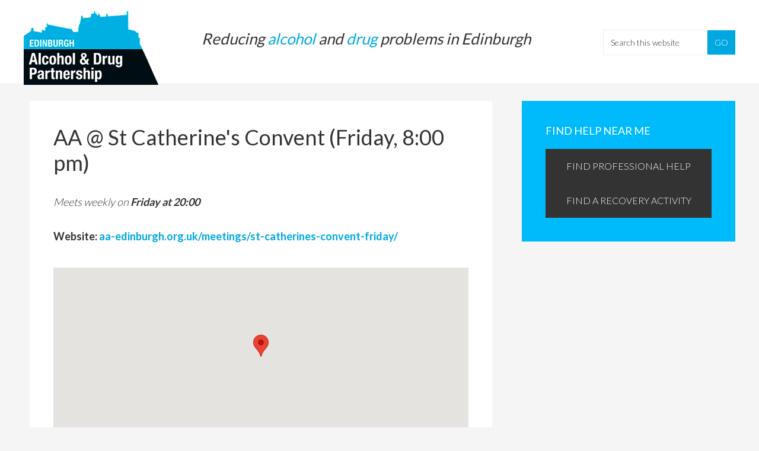

--- FILE ---
content_type: text/html; charset=UTF-8
request_url: https://www.edinburghadp.co.uk/arc-meetings/aa-st-catherines-convent-friday-800-pm/
body_size: 7060
content:
<!DOCTYPE html>
<html lang="en-GB">
<head >
<meta charset="UTF-8" />
<meta name="viewport" content="width=device-width, initial-scale=1" />
<title>AA @ St Catherine&#039;s Convent (Friday, 8:00 pm)</title>
<meta name='robots' content='max-image-preview:large' />

			<style type="text/css">
				.slide-excerpt { width: 40%; }
				.slide-excerpt { bottom: 0; }
				.slide-excerpt { left: 0; }
				.flexslider { max-width: 800px; max-height: 400px; }
				.slide-image { max-height: 400px; }
			</style>
			<style type="text/css">
				@media only screen
				and (min-device-width : 320px)
				and (max-device-width : 480px) {
					.slide-excerpt { display: none !important; }
				}
			</style> <link rel='dns-prefetch' href='//fonts.googleapis.com' />
<link rel='dns-prefetch' href='//s.w.org' />
<link rel="alternate" type="application/rss+xml" title="Edinburgh Alcohol and Drugs Partnership &raquo; Feed" href="https://www.edinburghadp.co.uk/feed/" />
<link rel="alternate" type="application/rss+xml" title="Edinburgh Alcohol and Drugs Partnership &raquo; Comments Feed" href="https://www.edinburghadp.co.uk/comments/feed/" />
<link rel="alternate" type="text/calendar" title="Edinburgh Alcohol and Drugs Partnership &raquo; iCal Feed" href="https://www.edinburghadp.co.uk/eadp-events/?ical=1" />
<link rel="alternate" type="application/rss+xml" title="Edinburgh Alcohol and Drugs Partnership &raquo; AA @ St Catherine&#039;s Convent (Friday, 8:00 pm) Comments Feed" href="https://www.edinburghadp.co.uk/arc-meetings/aa-st-catherines-convent-friday-800-pm/feed/" />
<link rel="canonical" href="https://www.edinburghadp.co.uk/arc-meetings/aa-st-catherines-convent-friday-800-pm/" />
<script type="text/javascript">
window._wpemojiSettings = {"baseUrl":"https:\/\/s.w.org\/images\/core\/emoji\/14.0.0\/72x72\/","ext":".png","svgUrl":"https:\/\/s.w.org\/images\/core\/emoji\/14.0.0\/svg\/","svgExt":".svg","source":{"concatemoji":"https:\/\/www.edinburghadp.co.uk\/wp-includes\/js\/wp-emoji-release.min.js?ver=6.0.11"}};
/*! This file is auto-generated */
!function(e,a,t){var n,r,o,i=a.createElement("canvas"),p=i.getContext&&i.getContext("2d");function s(e,t){var a=String.fromCharCode,e=(p.clearRect(0,0,i.width,i.height),p.fillText(a.apply(this,e),0,0),i.toDataURL());return p.clearRect(0,0,i.width,i.height),p.fillText(a.apply(this,t),0,0),e===i.toDataURL()}function c(e){var t=a.createElement("script");t.src=e,t.defer=t.type="text/javascript",a.getElementsByTagName("head")[0].appendChild(t)}for(o=Array("flag","emoji"),t.supports={everything:!0,everythingExceptFlag:!0},r=0;r<o.length;r++)t.supports[o[r]]=function(e){if(!p||!p.fillText)return!1;switch(p.textBaseline="top",p.font="600 32px Arial",e){case"flag":return s([127987,65039,8205,9895,65039],[127987,65039,8203,9895,65039])?!1:!s([55356,56826,55356,56819],[55356,56826,8203,55356,56819])&&!s([55356,57332,56128,56423,56128,56418,56128,56421,56128,56430,56128,56423,56128,56447],[55356,57332,8203,56128,56423,8203,56128,56418,8203,56128,56421,8203,56128,56430,8203,56128,56423,8203,56128,56447]);case"emoji":return!s([129777,127995,8205,129778,127999],[129777,127995,8203,129778,127999])}return!1}(o[r]),t.supports.everything=t.supports.everything&&t.supports[o[r]],"flag"!==o[r]&&(t.supports.everythingExceptFlag=t.supports.everythingExceptFlag&&t.supports[o[r]]);t.supports.everythingExceptFlag=t.supports.everythingExceptFlag&&!t.supports.flag,t.DOMReady=!1,t.readyCallback=function(){t.DOMReady=!0},t.supports.everything||(n=function(){t.readyCallback()},a.addEventListener?(a.addEventListener("DOMContentLoaded",n,!1),e.addEventListener("load",n,!1)):(e.attachEvent("onload",n),a.attachEvent("onreadystatechange",function(){"complete"===a.readyState&&t.readyCallback()})),(e=t.source||{}).concatemoji?c(e.concatemoji):e.wpemoji&&e.twemoji&&(c(e.twemoji),c(e.wpemoji)))}(window,document,window._wpemojiSettings);
</script>
<style type="text/css">
img.wp-smiley,
img.emoji {
	display: inline !important;
	border: none !important;
	box-shadow: none !important;
	height: 1em !important;
	width: 1em !important;
	margin: 0 0.07em !important;
	vertical-align: -0.1em !important;
	background: none !important;
	padding: 0 !important;
}
</style>
	<link rel='stylesheet' id='openacalendar-events-widget-css'  href='https://www.edinburghadp.co.uk/wp-content/plugins/openacalendar/css/listeventswidget.css?ver=6.0.11' type='text/css' media='all' />
<link rel='stylesheet' id='tribe-events-pro-mini-calendar-block-styles-css'  href='https://www.edinburghadp.co.uk/wp-content/plugins/events-calendar-pro/src/resources/css/tribe-events-pro-mini-calendar-block.min.css?ver=5.14.4' type='text/css' media='all' />
<link rel='stylesheet' id='eadp-css'  href='https://www.edinburghadp.co.uk/wp-content/themes/eadp/style.css?ver=2.2.2' type='text/css' media='all' />
<link rel='stylesheet' id='mediaelement-css'  href='https://www.edinburghadp.co.uk/wp-includes/js/mediaelement/mediaelementplayer-legacy.min.css?ver=4.2.16' type='text/css' media='all' />
<link rel='stylesheet' id='wp-mediaelement-css'  href='https://www.edinburghadp.co.uk/wp-includes/js/mediaelement/wp-mediaelement.min.css?ver=6.0.11' type='text/css' media='all' />
<link rel='stylesheet' id='view_editor_gutenberg_frontend_assets-css'  href='https://www.edinburghadp.co.uk/wp-content/plugins/toolset-blocks/public/css/views-frontend.css?ver=3.6.3' type='text/css' media='all' />
<style id='view_editor_gutenberg_frontend_assets-inline-css' type='text/css'>
.wpv-sort-list-dropdown.wpv-sort-list-dropdown-style-default > span.wpv-sort-list,.wpv-sort-list-dropdown.wpv-sort-list-dropdown-style-default .wpv-sort-list-item {border-color: #cdcdcd;}.wpv-sort-list-dropdown.wpv-sort-list-dropdown-style-default .wpv-sort-list-item a {color: #444;background-color: #fff;}.wpv-sort-list-dropdown.wpv-sort-list-dropdown-style-default a:hover,.wpv-sort-list-dropdown.wpv-sort-list-dropdown-style-default a:focus {color: #000;background-color: #eee;}.wpv-sort-list-dropdown.wpv-sort-list-dropdown-style-default .wpv-sort-list-item.wpv-sort-list-current a {color: #000;background-color: #eee;}
.wpv-sort-list-dropdown.wpv-sort-list-dropdown-style-default > span.wpv-sort-list,.wpv-sort-list-dropdown.wpv-sort-list-dropdown-style-default .wpv-sort-list-item {border-color: #cdcdcd;}.wpv-sort-list-dropdown.wpv-sort-list-dropdown-style-default .wpv-sort-list-item a {color: #444;background-color: #fff;}.wpv-sort-list-dropdown.wpv-sort-list-dropdown-style-default a:hover,.wpv-sort-list-dropdown.wpv-sort-list-dropdown-style-default a:focus {color: #000;background-color: #eee;}.wpv-sort-list-dropdown.wpv-sort-list-dropdown-style-default .wpv-sort-list-item.wpv-sort-list-current a {color: #000;background-color: #eee;}.wpv-sort-list-dropdown.wpv-sort-list-dropdown-style-grey > span.wpv-sort-list,.wpv-sort-list-dropdown.wpv-sort-list-dropdown-style-grey .wpv-sort-list-item {border-color: #cdcdcd;}.wpv-sort-list-dropdown.wpv-sort-list-dropdown-style-grey .wpv-sort-list-item a {color: #444;background-color: #eeeeee;}.wpv-sort-list-dropdown.wpv-sort-list-dropdown-style-grey a:hover,.wpv-sort-list-dropdown.wpv-sort-list-dropdown-style-grey a:focus {color: #000;background-color: #e5e5e5;}.wpv-sort-list-dropdown.wpv-sort-list-dropdown-style-grey .wpv-sort-list-item.wpv-sort-list-current a {color: #000;background-color: #e5e5e5;}
.wpv-sort-list-dropdown.wpv-sort-list-dropdown-style-default > span.wpv-sort-list,.wpv-sort-list-dropdown.wpv-sort-list-dropdown-style-default .wpv-sort-list-item {border-color: #cdcdcd;}.wpv-sort-list-dropdown.wpv-sort-list-dropdown-style-default .wpv-sort-list-item a {color: #444;background-color: #fff;}.wpv-sort-list-dropdown.wpv-sort-list-dropdown-style-default a:hover,.wpv-sort-list-dropdown.wpv-sort-list-dropdown-style-default a:focus {color: #000;background-color: #eee;}.wpv-sort-list-dropdown.wpv-sort-list-dropdown-style-default .wpv-sort-list-item.wpv-sort-list-current a {color: #000;background-color: #eee;}.wpv-sort-list-dropdown.wpv-sort-list-dropdown-style-grey > span.wpv-sort-list,.wpv-sort-list-dropdown.wpv-sort-list-dropdown-style-grey .wpv-sort-list-item {border-color: #cdcdcd;}.wpv-sort-list-dropdown.wpv-sort-list-dropdown-style-grey .wpv-sort-list-item a {color: #444;background-color: #eeeeee;}.wpv-sort-list-dropdown.wpv-sort-list-dropdown-style-grey a:hover,.wpv-sort-list-dropdown.wpv-sort-list-dropdown-style-grey a:focus {color: #000;background-color: #e5e5e5;}.wpv-sort-list-dropdown.wpv-sort-list-dropdown-style-grey .wpv-sort-list-item.wpv-sort-list-current a {color: #000;background-color: #e5e5e5;}.wpv-sort-list-dropdown.wpv-sort-list-dropdown-style-blue > span.wpv-sort-list,.wpv-sort-list-dropdown.wpv-sort-list-dropdown-style-blue .wpv-sort-list-item {border-color: #0099cc;}.wpv-sort-list-dropdown.wpv-sort-list-dropdown-style-blue .wpv-sort-list-item a {color: #444;background-color: #cbddeb;}.wpv-sort-list-dropdown.wpv-sort-list-dropdown-style-blue a:hover,.wpv-sort-list-dropdown.wpv-sort-list-dropdown-style-blue a:focus {color: #000;background-color: #95bedd;}.wpv-sort-list-dropdown.wpv-sort-list-dropdown-style-blue .wpv-sort-list-item.wpv-sort-list-current a {color: #000;background-color: #95bedd;}
</style>
<link rel='stylesheet' id='widgetopts-styles-css'  href='https://www.edinburghadp.co.uk/wp-content/plugins/widget-options/assets/css/widget-options.css?ver=4.1.3' type='text/css' media='all' />
<link rel='stylesheet' id='wc-shortcodes-style-css'  href='https://www.edinburghadp.co.uk/wp-content/plugins/wc-shortcodes/public/assets/css/style.css?ver=3.46' type='text/css' media='all' />
<link rel='stylesheet' id='google-fonts-css'  href='//fonts.googleapis.com/css?family=Lato%3A300%2C400%2C700&#038;ver=2.2.2' type='text/css' media='all' />
<link rel='stylesheet' id='simple-social-icons-font-css'  href='https://www.edinburghadp.co.uk/wp-content/plugins/simple-social-icons/css/style.css?ver=4.0.0' type='text/css' media='all' />
<link rel='stylesheet' id='toolset-maps-fixes-css'  href='//www.edinburghadp.co.uk/wp-content/plugins/toolset-maps/resources/css/toolset_maps_fixes.css?ver=2.0.12' type='text/css' media='all' />
<link rel='stylesheet' id='genesis-overrides-css-css'  href='https://www.edinburghadp.co.uk/wp-content/plugins/toolset-blocks/vendor/toolset/toolset-theme-settings/res/css/themes/genesis-overrides.css?ver=1.5.2' type='text/css' media='screen' />
<link rel='stylesheet' id='wordpresscanvas-font-awesome-css'  href='https://www.edinburghadp.co.uk/wp-content/plugins/wc-shortcodes/public/assets/css/font-awesome.min.css?ver=4.7.0' type='text/css' media='all' />
<link rel='stylesheet' id='slider_styles-css'  href='https://www.edinburghadp.co.uk/wp-content/plugins/genesis-responsive-slider/assets/style.css?ver=1.0.1' type='text/css' media='all' />
<script type='text/javascript' src='https://www.edinburghadp.co.uk/wp-content/plugins/toolset-blocks/vendor/toolset/common-es/public/toolset-common-es-frontend.js?ver=163000' id='toolset-common-es-frontend-js'></script>
<script type='text/javascript' src='https://www.edinburghadp.co.uk/wp-includes/js/jquery/jquery.min.js?ver=3.6.0' id='jquery-core-js'></script>
<script type='text/javascript' src='https://www.edinburghadp.co.uk/wp-includes/js/jquery/jquery-migrate.min.js?ver=3.3.2' id='jquery-migrate-js'></script>
<script type='text/javascript' src='https://www.edinburghadp.co.uk/wp-content/themes/eadp/js/responsive-menu.js?ver=1.0.0' id='enterprise-responsive-menu-js'></script>
<link rel="https://api.w.org/" href="https://www.edinburghadp.co.uk/wp-json/" /><link rel="EditURI" type="application/rsd+xml" title="RSD" href="https://www.edinburghadp.co.uk/xmlrpc.php?rsd" />
<link rel="alternate" type="application/json+oembed" href="https://www.edinburghadp.co.uk/wp-json/oembed/1.0/embed?url=https%3A%2F%2Fwww.edinburghadp.co.uk%2Farc-meetings%2Faa-st-catherines-convent-friday-800-pm%2F" />
<link rel="alternate" type="text/xml+oembed" href="https://www.edinburghadp.co.uk/wp-json/oembed/1.0/embed?url=https%3A%2F%2Fwww.edinburghadp.co.uk%2Farc-meetings%2Faa-st-catherines-convent-friday-800-pm%2F&#038;format=xml" />
<!-- Start Fluid Video Embeds Style Tag -->
<style type="text/css">
/* Fluid Video Embeds */
.fve-video-wrapper {
    position: relative;
    overflow: hidden;
    height: 0;
    background-color: transparent;
    padding-bottom: 56.25%;
    margin: 0.5em 0;
}
.fve-video-wrapper iframe,
.fve-video-wrapper object,
.fve-video-wrapper embed {
    position: absolute;
    display: block;
    top: 0;
    left: 0;
    width: 100%;
    height: 100%;
}
.fve-video-wrapper a.hyperlink-image {
    position: relative;
    display: none;
}
.fve-video-wrapper a.hyperlink-image img {
    position: relative;
    z-index: 2;
    width: 100%;
}
.fve-video-wrapper a.hyperlink-image .fve-play-button {
    position: absolute;
    left: 35%;
    top: 35%;
    right: 35%;
    bottom: 35%;
    z-index: 3;
    background-color: rgba(40, 40, 40, 0.75);
    background-size: 100% 100%;
    border-radius: 10px;
}
.fve-video-wrapper a.hyperlink-image:hover .fve-play-button {
    background-color: rgba(0, 0, 0, 0.85);
}
</style>
<!-- End Fluid Video Embeds Style Tag -->
<meta name="tec-api-version" content="v1"><meta name="tec-api-origin" content="https://www.edinburghadp.co.uk"><link rel="alternate" href="https://www.edinburghadp.co.uk/wp-json/tribe/events/v1/" /><link rel="icon" href="https://www.edinburghadp.co.uk/wp-content/themes/eadp/images/favicon.ico" />
<link rel="pingback" href="https://www.edinburghadp.co.uk/xmlrpc.php" />
<script>
  (function(i,s,o,g,r,a,m){i['GoogleAnalyticsObject']=r;i[r]=i[r]||function(){
  (i[r].q=i[r].q||[]).push(arguments)},i[r].l=1*new Date();a=s.createElement(o),
  m=s.getElementsByTagName(o)[0];a.async=1;a.src=g;m.parentNode.insertBefore(a,m)
  })(window,document,'script','https://www.google-analytics.com/analytics.js','ga');

  ga('create', 'UA-90967816-1', 'auto');
  ga('send', 'pageview');

</script> <script> window.addEventListener("load",function(){ var c={script:false,link:false}; function ls(s) { if(!['script','link'].includes(s)||c[s]){return;}c[s]=true; var d=document,f=d.getElementsByTagName(s)[0],j=d.createElement(s); if(s==='script'){j.async=true;j.src='https://www.edinburghadp.co.uk/wp-content/plugins/toolset-blocks/vendor/toolset/blocks/public/js/frontend.js?v=1.6.2';}else{ j.rel='stylesheet';j.href='https://www.edinburghadp.co.uk/wp-content/plugins/toolset-blocks/vendor/toolset/blocks/public/css/style.css?v=1.6.2';} f.parentNode.insertBefore(j, f); }; function ex(){ls('script');ls('link')} window.addEventListener("scroll", ex, {once: true}); if (('IntersectionObserver' in window) && ('IntersectionObserverEntry' in window) && ('intersectionRatio' in window.IntersectionObserverEntry.prototype)) { var i = 0, fb = document.querySelectorAll("[class^='tb-']"), o = new IntersectionObserver(es => { es.forEach(e => { o.unobserve(e.target); if (e.intersectionRatio > 0) { ex();o.disconnect();}else{ i++;if(fb.length>i){o.observe(fb[i])}} }) }); if (fb.length) { o.observe(fb[i]) } } }) </script>
	<noscript>
		<link rel="stylesheet" href="https://www.edinburghadp.co.uk/wp-content/plugins/toolset-blocks/vendor/toolset/blocks/public/css/style.css">
	</noscript></head>
<body class="arc-meetings-template-default single single-arc-meetings postid-5399 tribe-no-js wc-shortcodes-font-awesome-enabled header-image content-sidebar genesis-breadcrumbs-hidden genesis-footer-widgets-hidden views-template-single-meeting" itemscope itemtype="https://schema.org/WebPage"><div class="site-container"><ul class="genesis-skip-link"><li><a href="#genesis-content" class="screen-reader-shortcut"> Skip to main content</a></li><li><a href="#genesis-sidebar-primary" class="screen-reader-shortcut"> Skip to primary sidebar</a></li></ul><header class="site-header" itemscope itemtype="https://schema.org/WPHeader"><div class="wrap"><div class="title-area"><p class="site-title" itemprop="headline"><a href="https://www.edinburghadp.co.uk/">Edinburgh Alcohol and Drugs Partnership</a></p><p class="site-description" itemprop="description">Supporting Drug and Alcohol recovery in Edinburgh</p></div><div class="widget-area header-widget-area"><section id="search-4" class="widget-odd widget-first widget-1 widget widget_search"><div class="widget-wrap"><form class="search-form" method="get" action="https://www.edinburghadp.co.uk/" role="search" itemprop="potentialAction" itemscope itemtype="https://schema.org/SearchAction"><label class="search-form-label screen-reader-text" for="searchform-1">Search this website</label><input class="search-form-input" type="search" name="s" id="searchform-1" placeholder="Search this website" itemprop="query-input"><input class="search-form-submit" type="submit" value="Go"><meta content="https://www.edinburghadp.co.uk/?s={s}" itemprop="target"></form></div></section>
<section id="text-2" class="widget-even widget-last widget-2 widget widget_text"><div class="widget-wrap">			<div class="textwidget"><h3>Reducing <span class="eadp-blue">alcohol</span> and <span class="eadp-blue">drug</span> problems in Edinburgh</h3></div>
		</div></section>
</div></div></header><div class="site-inner"><div class="content-sidebar-wrap"><main class="content" id="genesis-content"><article class="post-5399 arc-meetings type-arc-meetings status-publish weekday-friday entry" aria-label="AA @ St Catherine&#039;s Convent (Friday, 8:00 pm)" itemscope itemtype="https://schema.org/CreativeWork"><header class="entry-header"><h1 class="entry-title" itemprop="headline">AA @ St Catherine&#039;s Convent (Friday, 8:00 pm)</h1>
</header><div class="entry-content" itemprop="text"><div class="eadp-meeting-single">

<i>Meets weekly on <strong>Friday at 20:00</strong></i>
  <br><br>
  <ul>
  
  
	<li><strong>Website:</strong> <a href="https://aa-edinburgh.org.uk/meetings/st-catherines-convent-friday/" title="aa-edinburgh.org.uk/meetings/st-catherines-convent-friday/" target="_blank" rel="noopener">aa-edinburgh.org.uk/meetings/st-catherines-convent-friday/</a></li>
</ul>
<div class="eadp-meeting-map">
<div id="js-wpv-addon-maps-render-map-5" style="width:100%; height:300px;" class="wpv-addon-maps-render js-wpv-addon-maps-render js-wpv-addon-maps-render-map-5 " data-map="map-5" data-generalzoom="5" data-generalcenterlat="0" data-generalcenterlon="0" data-fitbounds="on" data-singlezoom="14" data-singlecenter="on" data-maptype="roadmap" data-showlayerinterests="false" data-markericon="" data-markericonhover="" data-draggable="on" data-scrollwheel="off" data-doubleclickzoom="on" data-maptypecontrol="on" data-fullscreencontrol="on" data-zoomcontrol="on" data-streetviewcontrol="on" data-backgroundcolor="" data-cluster="off" data-clustergridsize="60" data-clustermaxzoom="" data-clusterclickzoom="on" data-clusterminsize="2" data-stylejson="//www.edinburghadp.co.uk/wp-content/plugins/toolset-maps/resources/json/Standard.json" data-spiderfy="off" data-streetview="off" data-markerid="" data-location="" data-lat="0" data-long="0" data-heading="" data-pitch=""></div>
<div style="display:none" class="wpv-addon-maps-marker js-wpv-addon-maps-marker js-wpv-addon-maps-marker-marker-4796 js-wpv-addon-maps-markerfor-map-5" data-marker="marker-4796" data-markertitle="St Catherine&#039;s Convent" data-markerfor="map-5" data-markerlat="55.9443456" data-markerlon="-3.1991628" data-markericon="" data-markericonhover="" data-streetview="no" data-fromview=""></div>
</div>
  
  <h3>Venue</h3>
<h4><a href="https://www.edinburghadp.co.uk/arc-venue/arcv-732/">St Catherine&#039;s Convent</a></h4>
<div class="entry-content"></div>
<address>4 Lauriston Gardens,,<br />Edinburgh EH3 9HH</address>
<ul>
  
  
  
</ul>
  
<h3>Organising group:</h3>
<h4><a href="https://www.edinburghadp.co.uk/arc-groups/group-34/">Alcoholics Anonymous</a></h4>
<div class="entry-content"><p>Alcoholics Anonymous has over 50 meetings a week in and around Edinburgh. We help anyone with a serious alcohol problem. Through mutual support, sufferers help each other to cope with their problem.</p>
<p> As a consequence of the current global coronavirus pandemic much of our long established, extensive schedule of Edinburgh and Midlothian InterGroup face to face meetings have had to be suspended. At this unprecedented time we can continue sharing our experience, strength and hope through AA online meetings. Some groups are beginning to re-open for live meetings.</p>
</div>

<ul>  
  <li><strong>Contact name:</strong> National Helpline</li>
  <li><strong>Phone:</strong> 0800 917 7650</li>
  <li><strong>Website:</strong> <a href="http://aa-edinburgh.org.uk/" title="aa-edinburgh.org.uk/" target="_blank" rel="noopener">aa-edinburgh.org.uk/</a></li>
</ul>
  
  <a href="/meetings"><button>Back to find a meeting</button></a>
  
</div></div><footer class="entry-footer"></footer></article></main><aside class="sidebar sidebar-primary widget-area" role="complementary" aria-label="Primary Sidebar" itemscope itemtype="https://schema.org/WPSideBar" id="genesis-sidebar-primary"><h2 class="genesis-sidebar-title screen-reader-text">Primary Sidebar</h2><section id="spot-9" class="widget-odd widget-first widget-1 eadp-find widget spot"><div class="widget-wrap"><h3 class="widgettitle widget-title">FInd help near me</h3>
<a href="/information-advice-support/professionally-run-services/find-a-service/"><button class="find-help-widget">Find professional help</button></a>

<a href="/meetings/"><button class="find-help-widget">Find a recovery activity</button></a></div></section>
</aside></div></div><div class="footer-header widget-area"><div class="wrap"><section id="spot-6" class="widget-odd widget-last widget-first widget-1 eadp-logos widget spot"><div class="widget-wrap"><h3 class="widgettitle widget-title">Logos</h3>
						<div class="wc-shortcodes-row wc-shortcodes-item wc-shortcodes-clearfix"><div class="wc-shortcodes-column wc-shortcodes-content wc-shortcodes-one-third wc-shortcodes-column-first ">

<a href="https://www.edinburgh.gov.uk/" target="_blank"><img loading="lazy" class="aligncenter wp-image-96" src="/wp-content/uploads/2016/05/ecc-e1464704366589.png" alt="ecc" width="187" height="70" /></a>

</div><div class="wc-shortcodes-column wc-shortcodes-content wc-shortcodes-one-third wc-shortcodes-column- ">

<a href="http://www.nhslothian.scot.nhs.uk/Pages/default.aspx" target="_blank"><img loading="lazy" class="aligncenter wp-image-97" src="/wp-content/uploads/2016/05/nhs.png" alt="nhs" width="70" height="70" /></a>

</div><div class="wc-shortcodes-column wc-shortcodes-content wc-shortcodes-one-third wc-shortcodes-column- ">

<a href="http://www.scotland.police.uk/" target="_blank"><img loading="lazy" class="aligncenter wp-image-98" src="/wp-content/uploads/2016/05/police-scotland-e1464704399480.png" alt="police-scotland" width="170" height="70" /></a>

</div><div class="wc-shortcodes-column wc-shortcodes-content wc-shortcodes-one-third wc-shortcodes-column- ">

<a href="http://www.sps.gov.uk/default.aspx" target="_blank"><img loading="lazy" class="aligncenter wp-image-2778" src="/wp-content/uploads/2016/12/scottish-prison-service-logo.png" width="70" height="70" srcset="https://www.edinburghadp.co.uk/wp-content/uploads/2016/12/scottish-prison-service-logo.png 200w, https://www.edinburghadp.co.uk/wp-content/uploads/2016/12/scottish-prison-service-logo-150x150.png 150w" sizes="(max-width: 70px) 100vw, 70px" /></a>

</div><div class="wc-shortcodes-column wc-shortcodes-content wc-shortcodes-one-third wc-shortcodes-column-last ">

<a href="http://www.evoc.org.uk/" target="_blank"><img loading="lazy" class="aligncenter wp-image-2777" src="/wp-content/uploads/2016/12/evoc_logo_2-300x142.jpeg" width="138" height="65" srcset="https://www.edinburghadp.co.uk/wp-content/uploads/2016/12/evoc_logo_2-300x142.jpeg 300w, https://www.edinburghadp.co.uk/wp-content/uploads/2016/12/evoc_logo_2.jpeg 498w" sizes="(max-width: 138px) 100vw, 138px" /></a>

</div></div>					</div></section>
</div></div><footer class="site-footer" itemscope itemtype="https://schema.org/WPFooter"><div class="wrap"><div class="footer-menu"><div class="menu-footer-container"><ul id="menu-footer" class="menu"><li id="menu-item-41" class="menu-item menu-item-type-post_type menu-item-object-page menu-item-41"><a href="https://www.edinburghadp.co.uk/terms-and-conditions/" itemprop="url">Terms and conditions</a></li>
<li id="menu-item-42" class="menu-item menu-item-type-post_type menu-item-object-page menu-item-42"><a href="https://www.edinburghadp.co.uk/freedom-of-information/" itemprop="url">Freedom of Information</a></li>
<li id="menu-item-44" class="menu-item menu-item-type-post_type menu-item-object-page menu-item-44"><a href="https://www.edinburghadp.co.uk/sitemap/" itemprop="url">Sitemap</a></li>
<li id="menu-item-43" class="menu-item menu-item-type-post_type menu-item-object-page menu-item-43"><a href="https://www.edinburghadp.co.uk/accessibility/" itemprop="url">Accessibility</a></li>
</ul></div></div>

<p>Copyright &#x000A9;&nbsp;2026 Edinburgh Drug and Alcohol Partnership &middot; Site built by <a href="graphics.coop">graphics.coop</a> &middot; Powered by <a href="https://wordpress.org/">WordPress</a> </p></div></footer></div>
<script type="text/javascript">
const wpvCtHead = document.getElementsByTagName( "head" )[ 0 ];
const wpvCtExtraCss = document.createElement( "style" );
wpvCtExtraCss.textContent = '/* ----------------------------------------- *//* Content Template: single-meeting - start *//* ----------------------------------------- */.eadp-meeting-map { 	margin: 20px 0; }.eadp-meeting-single ul {margin-left: 0;}.eadp-meeting-single ul li {   list-style-type: none; }/* ----------------------------------------- *//* Content Template: single-meeting - end *//* ----------------------------------------- */';
wpvCtHead.appendChild( wpvCtExtraCss );
</script>
		<script>
		( function ( body ) {
			'use strict';
			body.className = body.className.replace( /\btribe-no-js\b/, 'tribe-js' );
		} )( document.body );
		</script>
		<script type='text/javascript'>jQuery(document).ready(function($) {$(".flexslider").flexslider({controlsContainer: "#genesis-responsive-slider",animation: "slide",directionNav: 1,controlNav: 1,animationDuration: 800,slideshowSpeed: 4000    });  });</script><style type="text/css" media="screen"></style><script> /* <![CDATA[ */var tribe_l10n_datatables = {"aria":{"sort_ascending":": activate to sort column ascending","sort_descending":": activate to sort column descending"},"length_menu":"Show _MENU_ entries","empty_table":"No data available in table","info":"Showing _START_ to _END_ of _TOTAL_ entries","info_empty":"Showing 0 to 0 of 0 entries","info_filtered":"(filtered from _MAX_ total entries)","zero_records":"No matching records found","search":"Search:","all_selected_text":"All items on this page were selected. ","select_all_link":"Select all pages","clear_selection":"Clear Selection.","pagination":{"all":"All","next":"Next","previous":"Previous"},"select":{"rows":{"0":"","_":": Selected %d rows","1":": Selected 1 row"}},"datepicker":{"dayNames":["Sunday","Monday","Tuesday","Wednesday","Thursday","Friday","Saturday"],"dayNamesShort":["Sun","Mon","Tue","Wed","Thu","Fri","Sat"],"dayNamesMin":["S","M","T","W","T","F","S"],"monthNames":["January","February","March","April","May","June","July","August","September","October","November","December"],"monthNamesShort":["January","February","March","April","May","June","July","August","September","October","November","December"],"monthNamesMin":["Jan","Feb","Mar","Apr","May","Jun","Jul","Aug","Sep","Oct","Nov","Dec"],"nextText":"Next","prevText":"Prev","currentText":"Today","closeText":"Done","today":"Today","clear":"Clear"}};/* ]]> */ </script><script type='text/javascript' src='https://www.edinburghadp.co.uk/wp-includes/js/imagesloaded.min.js?ver=4.1.4' id='imagesloaded-js'></script>
<script type='text/javascript' src='https://www.edinburghadp.co.uk/wp-includes/js/masonry.min.js?ver=4.2.2' id='masonry-js'></script>
<script type='text/javascript' src='https://www.edinburghadp.co.uk/wp-includes/js/jquery/jquery.masonry.min.js?ver=3.1.2b' id='jquery-masonry-js'></script>
<script type='text/javascript' id='wc-shortcodes-rsvp-js-extra'>
/* <![CDATA[ */
var WCShortcodes = {"ajaxurl":"https:\/\/www.edinburghadp.co.uk\/wp-admin\/admin-ajax.php"};
/* ]]> */
</script>
<script type='text/javascript' src='https://www.edinburghadp.co.uk/wp-content/plugins/wc-shortcodes/public/assets/js/rsvp.js?ver=3.46' id='wc-shortcodes-rsvp-js'></script>
<script type='text/javascript' src='https://www.edinburghadp.co.uk/wp-includes/js/comment-reply.min.js?ver=6.0.11' id='comment-reply-js'></script>
<script type='text/javascript' src='https://www.edinburghadp.co.uk/wp-includes/js/hoverIntent.min.js?ver=1.10.2' id='hoverIntent-js'></script>
<script type='text/javascript' src='https://www.edinburghadp.co.uk/wp-content/themes/genesis/lib/js/menu/superfish.min.js?ver=1.7.10' id='superfish-js'></script>
<script type='text/javascript' src='https://www.edinburghadp.co.uk/wp-content/themes/genesis/lib/js/menu/superfish.args.min.js?ver=3.4.0' id='superfish-args-js'></script>
<script type='text/javascript' src='https://www.edinburghadp.co.uk/wp-content/themes/genesis/lib/js/skip-links.min.js?ver=3.4.0' id='skip-links-js'></script>
<script type='text/javascript' src='https://www.edinburghadp.co.uk/wp-content/plugins/genesis-responsive-slider/assets/js/jquery.flexslider.js?ver=1.0.1' id='flexslider-js'></script>
<script src='https://www.edinburghadp.co.uk/wp-content/plugins/the-events-calendar/common/src/resources/js/underscore-before.js'></script>
<script type='text/javascript' src='https://www.edinburghadp.co.uk/wp-includes/js/underscore.min.js?ver=1.13.3' id='underscore-js'></script>
<script src='https://www.edinburghadp.co.uk/wp-content/plugins/the-events-calendar/common/src/resources/js/underscore-after.js'></script>
<script type='text/javascript' id='views-addon-maps-script-js-extra'>
/* <![CDATA[ */
var views_addon_maps_i10n = {"marker_default_url":"\/\/www.edinburghadp.co.uk\/wp-content\/plugins\/toolset-maps\/resources\/images\/spotlight-poi.png","cluster_default_imagePath":"\/\/www.edinburghadp.co.uk\/wp-content\/plugins\/toolset-maps\/resources\/images\/clusterer\/m","marker_not_found_warning":"Toolset Maps: Street View from marker requested for map: %s but marker not found.","api_used":"google","azure_api_key":"","google_api_key":"AIzaSyB4zVy0fe8ooJJ9CTIHHQO7Ei6mWsq_whQ","ajaxurl":"https:\/\/www.edinburghadp.co.uk\/wp-admin\/admin-ajax.php"};
/* ]]> */
</script>
<script type='text/javascript' src='//www.edinburghadp.co.uk/wp-content/plugins/toolset-maps/resources/js/wpv_addon_maps.js?ver=2.0.12' id='views-addon-maps-script-js'></script>
</body></html>


--- FILE ---
content_type: text/css; charset=UTF-8
request_url: https://www.edinburghadp.co.uk/wp-content/plugins/openacalendar/css/listeventswidget.css?ver=6.0.11
body_size: -378
content:
.OpenACalendarWidgetListEventsEvent {
	padding-bottom: 10px;
}




--- FILE ---
content_type: text/css; charset=UTF-8
request_url: https://www.edinburghadp.co.uk/wp-content/themes/eadp/style.css?ver=2.2.2
body_size: 36
content:
/*
	Theme Name: eadp
	Theme URI: http://www.graphics.coop
	Description: This is a child theme created for the Genesis Framework.
	Author: Your graphics.coop
	Author URI: http://www.graphics.coop

	Version: 1.0
	
	Tags: custom-background, custom-header, featured-images, threaded-comments, two-columns
	
	Template: genesis
	Template Version: 2.2.2

	License: GNU General Public License v2.0
	License URI: http://www.opensource.org/licenses/gpl-license.php
*/


/* # Table of Contents
- Colours
- HTML5 Reset
	- Baseline Normalize
	- Box Sizing
	- Float Clearing
- Defaults
- Typography
	- Headings
	- Titles
- Objects
	- Gallery
	- Forms
	- Tables
- Structure and Layout
	- Site Containers
	- Column Widths and Positions
	- Column Classes
- Common Classes
	- Avatar
	- Genesis
	- Search Form
	- WordPress
- Widgets
	- Featured Content
	  Plugins
		- Genesis eNews Extended
		- Jetpack
- Site Header
	- Title Area
	- Widget Area
- Site Navigation
	- Accessible Menu
	- Site Header Navigation
	- Primary Navigation
	- Secondary Navigation
- Content Area
	- Entries
	- Entry Meta
	- Pagination
	- Comments
- Sidebars
- Footer Widgets
- Site Footer
- Media Queries
	- Retina Display
	- Max-width: 1200px
	- Max-width: 960px
	- Max-width: 800px
- Print Styles
- Accessibility
	- Screen Reader Text
	- Skip Links
*/

@import url('css/main.css');





--- FILE ---
content_type: text/css; charset=UTF-8
request_url: https://www.edinburghadp.co.uk/wp-content/themes/eadp/css/main.css
body_size: 6194
content:
html{font-family:sans-serif;-ms-text-size-adjust:100%;-webkit-text-size-adjust:100%}body{margin:0}article,aside,details,figcaption,figure,footer,header,hgroup,main,nav,section,summary{display:block}audio,canvas,progress,video{display:inline-block;vertical-align:baseline}audio:not([controls]){display:none;height:0}[hidden],template{display:none}a{background:0 0}a:active,a:hover{outline:0}abbr[title]{border-bottom:1px dotted}b,strong{font-weight:700}dfn{font-style:italic}h1{font-size:2em;margin:.67em 0}mark{background:#ff0;color:#333}small{font-size:80%}sub,sup{font-size:75%;line-height:0;position:relative;vertical-align:baseline}sup{top:-.5em}sub{bottom:-.25em}img{border:0}svg:not(:root){overflow:hidden}figure{margin:1em 40px}hr{-moz-box-sizing:content-box;box-sizing:content-box;height:0}pre{overflow:auto}code,kbd,pre,samp{font-family:monospace,monospace;font-size:1em}button,input,optgroup,select,textarea{color:inherit;font:inherit;margin:0}button{overflow:visible}button,select{text-transform:none}button,html input[type=button],input[type=reset],input[type=submit]{-webkit-appearance:button;cursor:pointer}button[disabled],html input[disabled]{cursor:default}button::-moz-focus-inner,input::-moz-focus-inner{border:0;padding:0}input{line-height:normal}input[type=checkbox],input[type=radio]{box-sizing:border-box;padding:0}input[type=number]::-webkit-inner-spin-button,input[type=number]::-webkit-outer-spin-button{height:auto}input[type=search]{-webkit-appearance:textfield;-moz-box-sizing:content-box;-webkit-box-sizing:content-box;box-sizing:content-box}input[type=search]::-webkit-search-cancel-button,input[type=search]::-webkit-search-decoration{-webkit-appearance:none}fieldset{border:1px solid silver;margin:0 2px;padding:0.35em 0.625em 0.75em}legend{border:0;padding:0}textarea{overflow:auto}optgroup{font-weight:700}table{border-collapse:collapse;border-spacing:0}td,th{padding:0}html,input[type="search"]{-webkit-box-sizing:border-box;-moz-box-sizing:border-box;box-sizing:border-box}*,*:before,*:after{box-sizing:inherit}.author-box:before,.clearfix:before,.entry:before,.entry-content:before,.footer-widgets:before,.nav-primary:before,.nav-secondary:before,.pagination:before,.site-container:before,.site-footer:before,.site-header:before,.site-inner:before,.wrap:before{content:" ";display:table}.author-box:after,.clearfix:after,.entry:after,.entry-content:after,.footer-widgets:after,.nav-primary:after,.nav-secondary:after,.pagination:after,.site-container:after,.site-footer:after,.site-header:after,.site-inner:after,.wrap:after{clear:both;content:" ";display:table}html{font-size:62.5%}body>div{font-size:1.8rem}body{background-color:#f5f5f5;color:#333;font-family:Lato, sans-serif;font-size:18px;font-size:1.8rem;font-weight:300;line-height:1.625;margin:0}body.home{background-color:#fff}a,button,input:focus,input[type="button"],input[type="reset"],input[type="submit"],textarea:focus,.button,.gallery img{-webkit-transition:all 0.1s ease-in-out;-moz-transition:all 0.1s ease-in-out;-ms-transition:all 0.1s ease-in-out;-o-transition:all 0.1s ease-in-out;transition:all 0.1s ease-in-out}a{color:#00a8e2;font-weight:700;text-decoration:none}a:hover,a:focus{color:#333;text-decoration:none}p{margin:0 0 28px;padding:0}ol,ul{margin:0;padding:0}li{list-style-type:none}hr{border:0;border-collapse:collapse;border-top:1px solid #ddd;clear:both;margin:1em 0}b,strong{font-weight:700}blockquote,cite,em,i{font-style:italic}blockquote{margin:40px}blockquote::before{content:"\201C";display:block;font-size:30px;font-size:3rem;height:0;left:-20px;position:relative;top:-10px}h1,h2,h3,h4,h5,h6{color:#333;font-family:Lato, sans-serif;font-weight:400;line-height:1.2;margin:0 0 10px}h1{font-size:36px;font-size:3.6rem}h2{font-size:30px;font-size:3rem}h3{font-size:24px;font-size:2.4rem}h4{font-size:20px;font-size:2rem}h5{font-size:18px;font-size:1.8rem}h6{font-size:16px;font-size:1.6rem}.archive-title{font-size:36px;font-size:3.6rem}.entry-title{font-size:36px;font-size:3.6rem}.entry-title a,.sidebar .widget-title a{color:#00a8e2}.entry-title a:hover,.entry-title a:focus{color:#0095c9}.widget-title{font-size:18px;font-size:1.8rem;margin-bottom:20px}.footer-widgets .widget-title{color:#fff}embed,iframe,img,object,video,.wp-caption{max-width:100%}img{height:auto}.featured-content img,.gallery img{width:auto}.wc-shortcodes-toggle .wc-shortcodes-toggle-trigger{background:#00bbfb none repeat scroll 0 0}.wc-shortcodes-toggle .wc-shortcodes-toggle-trigger a{color:#fff}.gallery{overflow:hidden}.gallery-item{float:left;margin:0 0 28px;text-align:center}.gallery-columns-2 .gallery-item{width:50%}.gallery-columns-3 .gallery-item{width:33%}.gallery-columns-4 .gallery-item{width:25%}.gallery-columns-5 .gallery-item{width:20%}.gallery-columns-6 .gallery-item{width:16.6666%}.gallery-columns-7 .gallery-item{width:14.2857%}.gallery-columns-8 .gallery-item{width:12.5%}.gallery-columns-9 .gallery-item{width:11.1111%}.gallery img{border:1px solid #ddd;height:auto;padding:4px}.gallery img:hover,.gallery img:focus{border:1px solid #999}input,select,textarea{background-color:#fff;border:1px solid #ddd;color:#333;font-size:18px;font-size:1.8rem;font-weight:300;padding:16px;width:100%}input:focus,textarea:focus{border:1px solid #999;outline:none}input[type="checkbox"],input[type="image"],input[type="radio"]{width:auto}::-moz-placeholder{color:#333;font-weight:300;opacity:1}::-webkit-input-placeholder{color:#333;font-weight:300}button,input[type="button"],input[type="reset"],input[type="submit"],.button,.wc-shortcodes-button{background-color:#00a8e2 !important;border:0;color:#fff;cursor:pointer;font-size:16px;font-size:1.6rem;font-weight:300;padding:16px 24px !important;text-transform:uppercase;width:auto;border:none !important}button:hover,input:hover[type="button"],input:hover[type="reset"],input:hover[type="submit"],.button:hover,.wc-shortcodes-button:hover,button:focus,input:focus[type="button"],input:focus[type="reset"],input:focus[type="submit"],.button:focus,.wc-shortcodes-button:focus{background-color:#00a0d8 !important;color:#fff}button.find-help-widget{background-color:#333 !important}button.find-help-widget:hover,button.find-help-widget:focus{background-color:#000 !important}.entry-content .button:hover,.entry-content .button:focus{color:#fff}.footer-widgets button,.footer-widgets input[type="button"],.footer-widgets input[type="reset"],.footer-widgets input[type="submit"],.footer-widgets .button{background-color:#c3251d;color:#fff}.footer-widgets button:hover,.footer-widgets input:hover[type="button"],.footer-widgets input:hover[type="reset"],.footer-widgets input:hover[type="submit"],.footer-widgets .button:hover,.footer-widgets button:focus,.footer-widgets input:focus[type="button"],.footer-widgets input:focus[type="reset"],.footer-widgets input:focus[type="submit"],.footer-widgets .button:focus{background-color:#fff;color:#333}.button{display:inline-block}input[type="search"]::-webkit-search-cancel-button,input[type="search"]::-webkit-search-results-button{display:none}table{border-collapse:collapse;border-spacing:0;line-height:2;margin-bottom:40px;width:100%}tbody{border-bottom:1px solid #ddd}td,th{text-align:left}td{border-top:1px solid #ddd;padding:6px 0}th{font-weight:400}.site-inner,.wrap{margin:0 auto;max-width:1200px}.site-inner{clear:both;padding-top:20px}.home .site-inner{padding-top:0}.content-sidebar-sidebar .content-sidebar-wrap,.sidebar-content-sidebar .content-sidebar-wrap,.sidebar-sidebar-content .content-sidebar-wrap{width:980px}.content-sidebar-sidebar .content-sidebar-wrap{float:left}.sidebar-content-sidebar .content-sidebar-wrap,.sidebar-sidebar-content .content-sidebar-wrap{float:right}.content{float:right;width:800px}.content-sidebar .content,.content-sidebar-sidebar .content,.sidebar-content-sidebar .content{float:left}.content-sidebar-sidebar .content,.sidebar-content-sidebar .content,.sidebar-sidebar-content .content{width:580px}.full-width-content .content{width:100%}.sidebar-primary{float:right;width:360px}.sidebar-content .sidebar-primary,.sidebar-sidebar-content .sidebar-primary{float:left}.sidebar-secondary{float:left;width:180px}.content-sidebar-sidebar .sidebar-secondary{float:right}.five-sixths,.four-sixths,.one-fourth,.one-half,.one-sixth,.one-third,.three-fourths,.three-sixths,.two-fourths,.two-sixths,.two-thirds{float:left;margin-left:2.564102564102564%}.one-half,.three-sixths,.two-fourths{width:48.717948717948715%}.one-third,.two-sixths{width:31.623931623931625%}.four-sixths,.two-thirds{width:65.81196581196582%}.one-fourth{width:23.076923076923077%}.three-fourths{width:74.35897435897436%}.one-sixth{width:14.52991452991453%}.five-sixths{width:82.90598290598291%}.first{clear:both;margin-left:0}.avatar{float:left}.alignleft .avatar,.author-box .avatar{margin-right:24px}.alignright .avatar{margin-left:24px}.comment .avatar{margin:0 16px 24px 0}.breadcrumb{margin-bottom:20px}.archive-description,.author-box{background-color:#fff;font-size:16px;font-size:1.6rem;margin:10px;padding:40px}.author-box-title{font-size:16px;font-size:1.6rem;margin-bottom:4px}.archive-description p:last-child,.author-box p:last-child{margin-bottom:0}.search-form{overflow:hidden}.site-header .search-form{float:right;margin-left:20px;margin-top:10px}a.aligncenter img{display:block;margin:0 auto}a.alignnone{display:inline-block}.alignleft{float:left;text-align:left}.alignright{float:right;text-align:right}a.alignleft,a.alignnone,a.alignright{max-width:100%}img.centered,.aligncenter{display:block;margin:0 auto 24px}img.alignnone,.alignnone{margin-bottom:12px}a.alignleft,img.alignleft,.wp-caption.alignleft{margin:0 24px 24px 0}a.alignright,img.alignright,.wp-caption.alignright{margin:0 0 24px 24px}.wp-caption-text{font-size:14px;font-size:1.4rem;font-weight:700;text-align:center}.entry-content p.wp-caption-text{margin-bottom:0}.entry-content .wp-audio-shortcode,.entry-content .wp-playlist,.entry-content .wp-video{margin:0 0 28px}.widget{word-wrap:break-word}.widget ol>li{list-style-position:inside;list-style-type:decimal;padding-left:20px;text-indent:-20px}.widget li li{border:0;margin:0 0 0 30px;padding:0}.widget_calendar table{width:100%}.widget_calendar td,.widget_calendar th{text-align:center}.home-featured{background:#f5f5f5;padding:40px 0}.home-featured h2{border-left:10px solid #00a8e2;padding-left:20px}.home-top{background:url("/wp-content/uploads/2016/05/light-sunset-man-beach.jpg") no-repeat center #000d12;background-size:cover;padding:40px 0;margin:0 0 40px 0}.home-top .widget{text-align:center}.home-top .widget ul{margin-left:10px}.home-top .widget li{text-align:left;list-style-type:none;border-bottom:1px solid #eee;margin-bottom:10px;padding-bottom:10px}.home-top .widget li::before{content:">";font-weight:700;padding-right:5px}.home-top .widget .widget-title{padding:15px;text-align:center;text-transform:uppercase;font-weight:700;color:#fff;font-size:16px;font-size:1.6rem}.home-top .widget button,.home-top .widget .gform_wrapper .gform_footer input.button,.home-top .widget .gform_wrapper .gform_footer input[type="submit"]{margin-top:20px;font-size:14px;font-size:1.4rem;font-weight:700;background:#000d12}.eadp-widget-advice{background:#f5f5f5;width:31%;float:left;min-height:560px;padding:30px}.eadp-widget-advice .widget-title{background:#9a0089}.eadp-widget-advice a{color:#9a0089}.eadp-widget-advice button,.eadp-widget-advice input[type="button"],.eadp-widget-advice input[type="reset"],.eadp-widget-advice input[type="submit"],.eadp-widget-advice .button{background:#9a0089 !important;width:100%}.eadp-widget-download{background:#f5f5f5;width:31%;float:left;border-keft:7px solid #000d12;margin:0 3.5%;min-height:560px;padding:30px}.eadp-widget-download .widget-title{background:#000d12;color:#fff}.eadp-widget-download button,.eadp-widget-download input[type="button"],.eadp-widget-download input[type="reset"],.eadp-widget-download input[type="submit"],.eadp-widget-download .button{background:#000d12 !important;width:100%}.eadp-widget-download .eadp-download-logos img{display:inline-block;margin-right:5px;margin-bottom:2px}.eadp-widget-professionals{background:#f5f5f5;width:31%;float:right;min-height:560px;padding:30px}.eadp-widget-professionals .widget-title{background:#00a8e2;border-bottom:3px solid #00a8e2}.eadp-widget-professionals a{color:#00a8e2}.eadp-widget-professionals button,.eadp-widget-professionals input[type="button"],.eadp-widget-professionals input[type="reset"],.eadp-widget-professionals input[type="submit"],.eadp-widget-professionals .button{background:#00a8e2;width:100%}.home-middle{background:#f5f5f5;margin-bottom:40px;padding:20px 0}.home-middle .widget-title{display:none}.home-middle .gform_wrapper h3.gform_title,.home-middle .gform_body,.home-middle .gform_footer{display:inline-block}.home-middle .gform_wrapper .top_label input.medium,.home-middle .gform_wrapper .top_label select.medium{width:100%}.home-middle .gform_wrapper input[type="email"],.home-middle .gform_wrapper input[type="number"],.home-middle .gform_wrapper input[type="password"],.home-middle .gform_wrapper input[type="tel"],.home-middle .gform_wrapper input[type="text"],.home-middle .gform_wrapper input[type="url"]{padding:0.9em 0}.home-bottom{margin-bottom:40px}.home-bottom .widget{display:inline-block;vertical-align:top;background:#f5f5f5}.home-bottom .widget-title{background:#000d12;text-align:center;text-transform:uppercase;font-size:16px;font-size:1.6rem;padding:15px;color:#fff}.home-bottom .eadp-rll.widget{width:66%;margin-right:20px}.home-bottom .eadp-rll.widget p{margin-bottom:0}.home-bottom .eadp-onlline-help.widget{width:30%;float:right}.home-after{background:#f5f5f5;margin:40px 0 0 0;padding-bottom:20px}.home-after .widget{display:inline-block;vertical-align:top;padding-top:40px}.home-after .widget-title{background:#000d12;text-align:center;text-transform:uppercase;font-size:16px;font-size:1.6rem;padding:15px;color:#fff}.home-after .latest-tweets li{background:transparent url("/wp-content/themes/eadp/images/tweet.png") no-repeat scroll left top !important;font-size:14px;list-style-image:none;list-style-type:none;padding-left:45px !important;border-bottom:1px dotted #ececec;margin-bottom:10px;padding-bottom:10px}.home-after .eadp-news.widget{width:66%;margin-right:20px;display:inline-block;float:left}.home-after .eadp-news.widget p{margin-bottom:0}.home-after .eadp-tweets.widget{width:30%}.home-after .eadp-tweets.widget ul{background:#fff;padding:40px}.home-after .featured-content .entry{background:#fff;border-bottom:2px solid #f5f5f5;display:inline-block;margin-bottom:20px;padding:40px;vertical-align:top;width:48%;margin-right:2%;min-height:550px}.home-after .featured-content p.entry-meta{font-size:1.2rem;text-transform:uppercase;padding-bottom:10px}.home-after .tribe-events-adv-list-widget{width:30%;display:inline-block;float:right}.home-after .eadp-signup.widget{width:30%;display:inline-block;float:right}.home-after .eadp-signup.widget .gform_wrapper .top_label input.medium,.home-after .eadp-signup.widget .gform_wrapper .top_label select.medium{width:100%;display:inline-block}.home-after .eadp-signup.widget .gform_wrapper .gform_body{display:inline-block;width:80%}.home-after .eadp-signup.widget .gform_wrapper .gform_footer{clear:both;float:right;margin:0;width:20%;display:inline-block}.home-after .eadp-signup.widget .gform_wrapper .gform_footer input[type="submit"]{padding:12px !important}.home-after .eadp-signup.widget .gform_wrapper ul.gform_fields li.gfield{padding-right:0}.home-after .eadp-signup.widget body .gform_wrapper ul li.gfield{margin-top:0;padding-top:0}.home-after .eadp-signup.widget .gform_wrapper input:not([type="radio"]):not([type="checkbox"]):not([type="submit"]):not([type="button"]):not([type="image"]):not([type="file"]){padding:10px}.home-after .eadp-signup.widget body .gform_wrapper .top_label div.ginput_container{margin-top:0}.home-after .eadp-signup.widget .gform_wrapper ul li.gfield{margin-top:-22px;padding-top:0}.featured-content .entry{background:#fff;border-bottom:2px solid #f5f5f5;display:block;margin-bottom:0;padding:10px 0 0;vertical-align:top}.footer-widgets .entry{border-bottom:1px dotted #666}.featured-content .entry-title{font-size:20px;font-size:2rem}#genesis-responsive-slider{background-color:#fff;border:none !important;padding:0 0 20px 0 !important}.slide-excerpt{background-color:transparent !important;margin:0 !important;opacity:1 !important}html>body .slide-excerpt-border{font-size:2rem !important;font-size:20px !important;border:none !important;display:inline;float:left;margin:10px;padding:22px !important}html>body .slide-excerpt-border p{vertical-align:middle;margin-bottom:0;font-weight:700;color:#fff}.enews-widget,.enews-widget .widget-title{color:#fff}.sidebar .widget.enews-widget{background-color:#333}.enews-widget input,.enews-widget input:focus{border:1px solid #333}.enews-widget input{font-size:16px;font-size:1.6rem;margin-bottom:16px}.enews-widget input[type="submit"]{background-color:#c3251d;color:#fff;margin:0;width:100%}.enews-widget input:hover[type="submit"],.enews-widget input:focus[type="submit"]{background-color:#fff;color:#333}.enews form+p{margin-top:24px}#wpstats{display:none}.site-header{background-color:#fff;min-height:100px}.site-header .wrap{padding:0}.title-area{float:left;padding:0;width:20%}.header-full-width .title-area{width:100%}.site-title{font-size:32px;font-size:3.2rem;font-weight:400;line-height:1.2}.site-title a,.site-title a:hover,.site-title a:focus{color:#333}.header-image .site-title>a{background:url(../images/logo.png) no-repeat left;float:left;width:100%;margin-bottom:-20px;min-height:160px}.site-description{font-size:16px;font-size:1.6rem;font-weight:300;line-height:1.5}.site-description,.site-title{margin-bottom:0}.header-image .site-description,.header-image .site-title{display:block;text-indent:-9999px}.site-header .widget-area{float:right;text-align:left;width:75%;margin-top:40px;margin-bottom:20px}.site-header .widget-area input,.site-header .widget-area select,.site-header .widget-area textarea{border:1px solid #eee;font-size:1.4rem;font-weight:300;padding:12px;width:auto}.site-header .widget-area input[type="submit"]{padding:12px !important}.site-header .widget-area .widget_text{margin-top:10px}.site-header .widget-area .widget_text h3{font-size:2.6rem;font-size:26px;margin-bottom:0;font-style:italic}.site-header .widget-area .widget_text span{color:#00a8e2}.genesis-nav-menu{clear:both;font-size:16px;font-size:1.6rem;line-height:1;width:100%;text-align:right}.genesis-nav-menu .menu-item{display:inline-block;text-align:left}.genesis-nav-menu a{color:#333;text-decoration:none;display:block;padding:24px 18px}.genesis-nav-menu a:hover,.genesis-nav-menu a:focus,.genesis-nav-menu .current-menu-item>a,.genesis-nav-menu .sub-menu .current-menu-item>a:hover,.genesis-nav-menu .sub-menu .current-menu-item>a:focus{color:#c3251d;text-decoration:underline}.genesis-nav-menu .sub-menu{left:-9999px;opacity:0;position:absolute;-webkit-transition:opacity 0.4s ease-in-out;-moz-transition:opacity 0.4s ease-in-out;-ms-transition:opacity 0.4s ease-in-out;-o-transition:opacity 0.4s ease-in-out;transition:opacity 0.4s ease-in-out;width:200px;z-index:99}.genesis-nav-menu .sub-menu a{background-color:#fff;border:1px solid #eee;border-top:0;font-size:14px;font-size:1.4rem;padding:20px;position:relative;width:200px;word-wrap:break-word}.genesis-nav-menu .sub-menu .sub-menu{margin:-55px 0 0 199px}.genesis-nav-menu .menu-item:hover{position:static}.genesis-nav-menu .menu-item:hover>.sub-menu{left:auto;opacity:1}.genesis-nav-menu>.first>a{padding-left:0}.genesis-nav-menu>.last>a{padding-right:0}.genesis-nav-menu>.right{color:#fff;float:right;list-style-type:none;padding:10px 0}.genesis-nav-menu>.right>a{display:inline;padding:0}.genesis-nav-menu>.rss>a{margin-left:48px}.genesis-nav-menu>.search{padding:15px 0 0}.genesis-nav-menu input,.genesis-nav-menu select,.genesis-nav-menu textarea{background-color:#fff;border:1px solid #ddd;border-radius:20px;color:#333;font-size:1.4rem;font-weight:300;padding:8px;width:100%}.menu .menu-item:focus{position:static}.menu .menu-item>a:focus+ul.sub-menu,.menu .menu-item.sfHover>ul.sub-menu{left:auto;opacity:1}.site-header .sub-menu{border-top:1px solid #eee}.site-header .sub-menu .sub-menu{margin-top:-56px}.site-header .genesis-nav-menu li li{margin-left:0}.nav-primary{background-color:#000d12}.nav-primary .genesis-nav-menu a{color:#ccc;text-decoration:none}.nav-primary .genesis-nav-menu a:hover,.nav-primary .genesis-nav-menu a:focus,.nav-primary .genesis-nav-menu .current-menu-item>a{color:#fff}.nav-primary .genesis-nav-menu .sub-menu a{color:#333}.nav-primary .genesis-nav-menu .sub-menu a:hover,.nav-primary .genesis-nav-menu .sub-menu a:focus,.nav-primary .genesis-nav-menu .sub-menu .current-menu-item>a{color:#c3251d;text-decoration:underline}.nav-secondary{background-color:#fff}.responsive-menu-icon{cursor:pointer;display:none}.responsive-menu-icon::before{content:"\f333";display:block;font:normal 20px/1 "dashicons";margin:0 auto;padding:20px;text-align:center;color:#fff}.site-header .responsive-menu-icon::before{padding:0}.entry{margin-bottom:10px;padding:40px 40px}.content .entry{border:10px solid #f5f5f5;background:#fff}.tribe-events-page-template .site-inner{background:#fff;margin-top:20px;margin-bottom:20px}.single-tribe_events .entry{padding:0}.entry-content ol,.entry-content ul{margin-bottom:28px;margin-left:40px}.entry-content ol>li{list-style-type:decimal}.entry-content ul>li{list-style-type:disc;padding-bottom:10px}.entry-content ol ol,.entry-content ul ul{margin-bottom:0}.entry-content code{background-color:#333;color:#ddd}.wp-post-image{margin-bottom:20px}p.entry-meta{font-size:16px;font-size:1.6rem;margin-bottom:0}.entry-header{margin-bottom:30px}.entry-header .entry-meta{margin-bottom:24px}.entry-footer .entry-meta{border-top:2px solid #f5f5f5;padding-top:24px}.entry-categories,.entry-tags{display:block}.entry-comments-link::before{content:"\2014";margin:0 6px 0 2px}.pagination{clear:both;margin:40px 0}.adjacent-entry-pagination{margin-bottom:0}.archive-pagination li{display:inline}.archive-pagination li a{background-color:#333;color:#fff;cursor:pointer;display:inline-block;font-size:16px;font-size:1.6rem;padding:8px 12px;text-decoration:none}.archive-pagination li a:hover,.archive-pagination li a:focus,.archive-pagination .active a{background-color:#00a8e2;text-decoration:underline}.comment-respond,.entry-comments,.entry-pings{background-color:#fff;margin-bottom:40px}.comment-respond,.entry-pings{padding:40px 40px 16px}.entry-comments{padding:40px}.comment-header{font-size:16px;font-size:1.6rem}li.comment{background-color:#f5f5f5;border:2px solid #fff;border-right:0}.comment-content{clear:both;word-wrap:break-word}.comment-list li{margin-top:24px;padding:32px}.comment-list li li{margin-right:-32px}.comment-respond input[type="email"],.comment-respond input[type="text"],.comment-respond input[type="url"]{width:50%}.comment-respond label{display:block;margin-right:12px}.entry-comments .comment-author{margin-bottom:0}.entry-pings .reply{display:none}.form-allowed-tags{background-color:#f5f5f5;font-size:16px;font-size:1.6rem;padding:24px}.sidebar{font-size:16px;font-size:1.6rem;margin-top:10px}.sidebar li{border-bottom:1px dotted #ddd;margin-bottom:10px;padding-bottom:10px}.sidebar p:last-child,.sidebar ul>li:last-child{margin-bottom:0}.sidebar .widget{margin-bottom:40px;padding:40px;background:#fff}.sidebar .widget .widget-title{text-transform:uppercase}.sidebar .widget.eadp-arc{padding:0}.sidebar .widget.eadp-menu{background:#fff}.sidebar .widget.eadp-menu .widget-title{color:#333}.sidebar .widget.eadp-find{background-color:#00bbfb}.sidebar .widget.eadp-find .widget-title{color:#fff}.sidebar .widget button{width:100%}.footer-widgets{background-color:#f5f5f5;clear:both;padding-top:40px}.footer-widgets .widget-title{background:#000d12;text-align:center;text-transform:uppercase;font-size:18px;font-size:1.8rem;padding:20px}.footer-widgets{color:#333}.footer-widgets a,.footer-widgets .entry-time{color:#00a8e2}.footer-widgets input{border:1px solid #333}.footer-widgets a.button,.footer-widgets a:hover,.footer-widgets a:focus{color:#fff}.footer-widgets li{border-bottom:1px dotted #ececec;margin-bottom:10px;padding-bottom:10px}.footer-widgets .widget{margin-bottom:40px}.footer-widgets p:last-child{margin-bottom:0}.footer-widgets-1{width:66%}.footer-widgets-2{width:30%}.footer-widgets-1{margin-right:20px}.footer-widgets-1{float:left}.footer-widgets-2{float:right}.footer-header{background-color:#fff;clear:both;font-size:15px;margin:0 auto;width:100%;padding:20px 10%}.footer-header .widget-title{display:none}.footer-header .wc-shortcodes-content{vertical-align:middle}.footer-header .wrap{max-width:1000px}.footer-header .wrap p,.footer-header .wrap .img.centered,.footer-header .wrap .aligncenter{margin-bottom:0;vertical-align:middle}.site-footer{background-color:#f5f5f5;font-size:12px;font-size:1.2rem;line-height:1;padding:40px 0}.site-footer .footer-menu{margin-bottom:20px;float:right}.site-footer .footer-menu ul li{display:inline-block;padding-right:5px}.site-footer p{margin-bottom:0;float:left}@media only screen and (max-width: 1219px){.site-inner,.wrap{max-width:960px}.content-sidebar-sidebar .content-sidebar-wrap,.sidebar-content-sidebar .content-sidebar-wrap,.sidebar-sidebar-content .content-sidebar-wrap{width:740px}.content,.site-header .widget-area{width:620px}.sidebar-content-sidebar .content,.sidebar-sidebar-content .content,.content-sidebar-sidebar .content{width:400px}.sidebar-primary,.title-area{width:300px}.footer-widgets-1,.footer-widgets-2,.footer-widgets-3,.sidebar-primary,.title-area{width:300px}.footer-widgets-1{margin-right:30px}.genesis-nav-menu a{padding:24px 12px}.slide-excerpt{display:none !important}.eadp-widget-advice,.eadp-widget-download,.eadp-widget-professionals{width:45%;min-height:600px}.eadp-widget-advice{float:left}.eadp-widget-download{float:right}.eadp-widget-download button{margin-top:45px !important}.eadp-widget-professionals{float:left;clear:both;margin-top:3.5%}}@media only screen and (max-width: 960px){.site-inner,.wrap{max-width:800px}.content,.content-sidebar-sidebar .content,.content-sidebar-sidebar .content-sidebar-wrap,.sidebar-content-sidebar .content,.sidebar-content-sidebar .content-sidebar-wrap,.footer-widgets-1,.footer-widgets-2,.footer-widgets-3,.sidebar-primary,.sidebar-secondary,.sidebar-sidebar-content .content,.sidebar-sidebar-content .content-sidebar-wrap,.site-header .widget-area,.title-area{width:100%}.site-header .wrap{padding:20px 5%}.header-image .site-title>a{background-position:center top}.genesis-nav-menu li,.site-header ul.genesis-nav-menu,.site-header .search-form{float:none}.genesis-nav-menu,.site-description,.site-header .title-area,.site-header .search-form,.site-title{text-align:center}.genesis-nav-menu a,.genesis-nav-menu>.first>a,.genesis-nav-menu>.last>a{padding:20px 12px}.genesis-nav-menu.responsive-menu,.genesis-nav-menu.responsive-menu>.menu-item>.sub-menu{display:none}.genesis-nav-menu.responsive-menu .menu-item,.responsive-menu-icon{display:block}.genesis-nav-menu.responsive-menu .menu-item:hover{position:static}.genesis-nav-menu.responsive-menu li a,.genesis-nav-menu.responsive-menu li a:hover{background:none;border:none;display:block;line-height:1;padding:16px 20px;text-transform:none}.genesis-nav-menu.responsive-menu .menu-item-has-children{cursor:pointer}.genesis-nav-menu.responsive-menu .menu-item-has-children>a{margin-right:60px}.genesis-nav-menu.responsive-menu>.menu-item-has-children:before{content:"\f347";float:right;font:normal 16px/1 "dashicons";height:16px;padding:15px 20px;right:0;text-align:right;z-index:9999}.genesis-nav-menu.responsive-menu .menu-open.menu-item-has-children:before{content:"\f343"}.genesis-nav-menu.responsive-menu .sub-menu{background-color:rgba(0,0,0,0.05);border:none;left:auto;opacity:1;position:relative;-moz-transition:opacity 0.4s ease-in-out;-ms-transition:opacity 0.4s ease-in-out;-o-transition:opacity 0.4s ease-in-out;-webkit-transition:opacity 0.4s ease-in-out;transition:opacity 0.4s ease-in-out;width:100%;z-index:99}.genesis-nav-menu.responsive-menu .sub-menu li a,.genesis-nav-menu.responsive-menu .sub-menu li a:hover{padding:12px 20px;position:relative;text-transform:none;width:100%}.nav-primary .genesis-nav-menu.responsive-menu{padding-bottom:16px}.nav-primary .genesis-nav-menu.responsive-menu .sub-menu{background-color:rgba(0,0,0,0.07)}.genesis-nav-menu.responsive-menu .sub-menu .sub-menu,.nav-primary .genesis-nav-menu.responsive-menu .sub-menu .sub-menu{background-color:transparent;margin:0;padding-left:25px}.site-header .widget-area{margin-top:10px}.site-header .search-form{margin:16px auto}.genesis-nav-menu li.right{display:none}.footer-widgets-1{margin-right:0}.site-header .simple-social-icons .alignright{float:none;text-align:center}.site-header .simple-social-icons ul li{background:transparent none repeat scroll 0 0 !important;border:medium none !important;float:none;list-style-type:none !important;margin:0 auto !important;padding:0 !important}.home-after .featured-content .entry{width:100%}.site-header .widget-area{text-align:center}.eadp-widget-advice,.eadp-widget-download,.eadp-widget-professionals{width:45%;min-height:660px}.eadp-widget-advice{float:left}.eadp-widget-download{float:right}.eadp-widget-download button{margin-top:45px !important}.eadp-widget-professionals{float:left;clear:both;margin-top:3.5%}}@media only screen and (max-width: 800px){body{background-color:#fff;font-size:16px;font-size:1.6rem}.site-inner,.wrap{padding-left:5%;padding-right:5%}.site-inner{padding-top:40px}.archive-description,.author-box,.comment-respond,.entry,.entry-comments,.entry-pings,.site-header{padding:0}.archive-pagination li a{margin-bottom:4px}.five-sixths,.four-sixths,.one-fourth,.one-half,.one-sixth,.one-third,.three-fourths,.three-sixths,.two-fourths,.two-sixths,.two-thirds{margin:0;width:100%}.sidebar .widget.enews-widget{padding:40px}.home .widget,.home-bottom .eadp-onlline-help.widget,.home-bottom .eadp-rll.widget,.home-after .eadp-news.widget,.featured-content .entry,.home-after .eadp-tweets.widget{width:100%;margin:0 0 20px 0;min-height:auto}.content .entry{border:none}.content .entry h1{padding-bottom:20px}.sidebar .widget_nav_menu{padding:0}.site-header .search-form{width:80%;margin:0 auto}.site-footer .footer-menu{float:none}.archive-description,.author-box{margin:0}.home-featured h2{font-size:24px;line-height:1.3}.eadp-find-meeting .eadp-meeting .full-details{float:none}.home-after .eadp-signup.widget{display:inline-block;float:right;width:100%}}@media only screen and (max-width: 550px){.eadp-find-meeting .eadp-meeting .full-details{float:none !important}.eadp-find-meeting .eadp-meeting .full-details button{width:100% !important}}@media print{*,*:before,*:after{background:transparent !important;box-shadow:none !important;color:#000 !important;text-shadow:none !important}a,a:visited{text-decoration:underline}a[href]:after{content:" (" attr(href) ")"}abbr[title]:after{content:" (" attr(title) ")"}a[href^="javascript:"]:after,a[href^="#"]:after,.site-title>a:after{content:""}thead{display:table-header-group}img,tr{page-break-inside:avoid}img{max-width:100% !important}@page{margin:2cm 0.5cm}p,h2,h3{orphans:3;widows:3}blockquote,pre{border:1px solid #999;page-break-inside:avoid}.content,.content-sidebar{width:100%}button,input,select,textarea,.breadcrumb,.comment-edit-link,.comment-form,.comment-list .reply a,.comment-reply-title,.edit-link,.entry-comments-link,.entry-footer,.genesis-box,.header-widget-area,.hidden-print,.home-top,.nav-primary,.nav-secondary,.post-edit-link,.sidebar{display:none !important}.title-area{text-align:center;width:100%}.site-title>a{margin:0;text-decoration:none;text-indent:0}.site-inner{padding-top:0;position:relative;top:-100px}.author-box{margin-bottom:0}h1,h2,h3,h4,h5,h6{orphans:3;page-break-after:avoid;page-break-inside:avoid;widows:3}img{page-break-after:avoid;page-break-inside:avoid}blockquote,pre,table{page-break-inside:avoid}dl,ol,ul{page-break-before:avoid}}.screen-reader-text,.screen-reader-text span,.screen-reader-shortcut{position:absolute !important;clip:rect(0, 0, 0, 0);height:1px;width:1px;border:0;overflow:hidden}.screen-reader-text:focus,.screen-reader-shortcut:focus,.genesis-nav-menu .search input[type="submit"]:focus,.widget_search input[type="submit"]:focus{clip:auto !important;height:auto;width:auto;display:block;font-size:1em;font-weight:bold;padding:15px 23px 14px;color:#333;background:#fff;z-index:100000;text-decoration:none;box-shadow:0 0 2px 2px rgba(0,0,0,0.6)}.more-link{position:relative}.genesis-skip-link{margin:0}.genesis-skip-link li{height:0;width:0;list-style:none}:focus{color:#333;outline:#ccc solid 1px}.entry-title.eadp-services{font-size:2.6rem}.entry-content.eadp-services{font-size:1.6rem}.eadp-map-archive{background:#fff;border:10px solid #f5f5f5;padding:0;margin-bottom:20px}.services-header{background:#fff;padding:50px 60px;border:10px solid #f5f5f5;font-size:3.6rem}.eadp-entry{border-top:1px solid #ddd;padding:20px 0}.single-services .entry-content ul{margin-left:0}.single-services .entry-content ul li{list-style-type:none;padding-bottom:0}.single-services .eadp-map{margin:20px 0}.single-services .entry-footer{font-size:12px;margin-top:20px}.eadp-find-service .eadp-search,.eadp-find-meeting .eadp-search{width:100%;padding:0 0 5px}.eadp-find-service .content button,.eadp-find-meeting .content button{margin:10px 10px 10px 0}.categorychecklist li{display:inline;padding-right:10px !important}button a{color:#fff !important}.single-arc-groups .eadp-meets{border-top:1px solid #ddd;padding:20px 0}.single-arc-groups .eadp-meets .full-details{float:right}.single-arc-groups .eadp-excerpt{margin-top:20px}.single-arc-groups .eadp-meets button{margin-top:0}.single-arc-venue .eadp-meets{border-top:1px solid #ddd;padding:20px 0}.single-arc-venue .eadp-excerpt{margin-top:20px}.single-arc-venue .eadp-meets button{margin-top:0}.eadp-find-meeting .eadp-meeting{border-top:1px solid #ddd;padding:20px 0}.eadp-find-meeting .eadp-meeting .full-details{float:right}.eadp-find-meeting .eadp-meeting .where{margin-bottom:0}


--- FILE ---
content_type: application/javascript; charset=UTF-8
request_url: https://www.edinburghadp.co.uk/wp-content/plugins/toolset-maps/resources/js/wpv_addon_maps.js?ver=2.0.12
body_size: 10748
content:
/* eslint-disable */

var WPViews = WPViews || {};

WPViews.ViewAddonMaps = function( $ ) {
	const API_GOOGLE = 'google';
	const API_AZURE  = 'azure';

	const self = this;

	/** @var {Object} views_addon_maps_i10n */

	if ( API_GOOGLE === views_addon_maps_i10n.api_used ) {
		if ( typeof google === 'undefined' || typeof google.maps === 'undefined' ) {
			self.api = null;
		} else {
			/** @var {Object} google */
			self.api = google.maps;
		}
	} else {
		/** @var {Object} atlas */
		self.api = null;
	}

	self.maps_data = [];
	self.maps = {};
	self.markers = {};
	self.infowindows = {};
	self.bounds = {};
	self.view_map_blocks_relation = {};

	self.default_cluster_options = {
		imagePath:			views_addon_maps_i10n.cluster_default_imagePath,
		gridSize:			60,
		maxZoom:			null,
		zoomOnClick:		true,
		minimumClusterSize:	2
	};

	self.cluster_options = {};
	self.has_cluster_options = {};

	self.resize_queue = [];

	/**
	* collect_maps_data
	*
	* Before init_maps
	*
	* @since 1.0
	*/

	self.collect_maps_data = function() {
		$( '.js-wpv-addon-maps-render' ).each( function() {
			self.collect_map_data( $( this ) );
		});

		$( document ).trigger('js_event_wpv_addon_maps_map_data_collected');
	};

	/**
	 * Initializes street view mode on given map.
	 * @param Object map
	 * @param latlon
	 * @since 1.5
	 */
	self.initStreetView = function( map, latlon ) {
		var streetViewService = new google.maps.StreetViewService();
		var panorama = self.maps[ map.map_id ].getStreetView();

		streetViewService.getPanoramaByLocation( latlon, 100, function (streetViewPanoramaData, status) {

			if ( status === google.maps.StreetViewStatus.OK ) {
				var streetLatlon = streetViewPanoramaData.location.latLng;
				var heading = ( map.map_options.heading !== '' )
					? map.map_options.heading
					: google.maps.geometry.spherical.computeHeading( streetLatlon, latlon);
				var pitch = ( map.map_options.pitch !== '' ) ? map.map_options.pitch : 0;

				panorama.setPosition( streetLatlon );
				panorama.setPov({
					heading: heading,
					pitch: pitch
				});
				panorama.setVisible( true );
			}
		});
	};

	/**
	 * Sets a trigger to init street view after map is ready. Namespaces trigger so we do this only once per map.
	 * @param String mapId
	 * @param jQuery $marker
	 * @listens js_event_wpv_addon_maps_init_map_completed
	 * @since 1.5
	 */
	self.waitForMapInitThenInitStreetView = function( mapId, $marker ) {
		$( document ).on( 'js_event_wpv_addon_maps_init_map_completed', function( event, map ) {
			if ( mapId === map.map_id ){
				var latlon = new google.maps.LatLng( $marker.data('markerlat'), $marker.data('markerlon') );
				self.initStreetView( map, latlon );
			}
		} );
	};

	/**
	 * collect_map_data
	 *
	 * @since 1.0
	 * @since 1.5 handle Street Views
	 */
	self.collect_map_data = function( thiz_map ) {
		var thiz_map_id = thiz_map.data( 'map' ),
		thiz_map_points = [],
		thiz_map_options = {};
		var streetViewMarkerFound = false;

		$( '.js-wpv-addon-maps-markerfor-' + thiz_map_id ).each( function() {
			var thiz_marker = $( this );
			// Handle special case when we don't have coordinates, but instead need to ask browser for current users
			// position (only for Google API)
			if (
				thiz_marker.data( 'markerlat' ) === 'geo'
				&& API_GOOGLE === views_addon_maps_i10n.api_used
			) {
				// In case map render wait is requested by a marker, add that data to map
				if (thiz_marker.data( 'markerlon' ) === 'wait') {
					thiz_map_options['render'] = 'wait';
					self.add_current_visitor_location_after_geolocation(thiz_map_id, thiz_marker);
				} else {
					self.add_current_visitor_location_after_init(thiz_map_id, thiz_marker);
				}
				return true;
			}

			// Handle Street View marker as special case (only when using Google API)
			if (
				thiz_map.data('streetview') === 'on'
				&& API_GOOGLE === views_addon_maps_i10n.api_used
			) {
				if ( thiz_map.data('markerid') === thiz_marker.data('marker') ) {
					self.waitForMapInitThenInitStreetView( thiz_map_id, thiz_marker );
					streetViewMarkerFound = true;
					return true;
				} else if ( thiz_map.data('location') === 'first' && !streetViewMarkerFound ) {
					self.waitForMapInitThenInitStreetView( thiz_map_id, thiz_marker );
					streetViewMarkerFound = true;
					return true;
				}
			}

			thiz_map_points.push(
				{
					'marker': thiz_marker.data('marker'),
					'title': thiz_marker.data('markertitle'),
					'markerlat': thiz_marker.data('markerlat'),
					'markerlon': thiz_marker.data('markerlon'),
					'markerinfowindow': thiz_marker.html(),
					'markericon': thiz_marker.data('markericon'),
					'markericonhover': thiz_marker.data('markericonhover')
				}
			);

		});

		// Some error catching when street view from marker requested and marker not found
		if (
			(
				thiz_map.data('location') === 'first'
				|| thiz_map.data('markerid')
			)
			&& !streetViewMarkerFound
		) {
			console.warn( views_addon_maps_i10n.marker_not_found_warning, thiz_map_id );
		}

		thiz_map_options['general_zoom'] = thiz_map.data( 'generalzoom' );
		thiz_map_options['general_center_lat'] = thiz_map.data( 'generalcenterlat' );
		thiz_map_options['general_center_lon'] = thiz_map.data( 'generalcenterlon' );
		thiz_map_options['fitbounds'] = thiz_map.data( 'fitbounds' );
		thiz_map_options['single_zoom'] = thiz_map.data( 'singlezoom' );
		thiz_map_options['single_center'] = thiz_map.data( 'singlecenter' );
		thiz_map_options['map_type'] = thiz_map.data( 'maptype' );
		thiz_map_options['show_layer_interests'] = thiz_map.data( 'showlayerinterests' );
		thiz_map_options['marker_icon'] = thiz_map.data( 'markericon' );
		thiz_map_options['marker_icon_hover'] = thiz_map.data( 'markericonhover' );
		thiz_map_options['draggable'] = thiz_map.data( 'draggable' );
		thiz_map_options['scrollwheel'] = thiz_map.data( 'scrollwheel' );
		thiz_map_options['double_click_zoom'] = thiz_map.data( 'doubleclickzoom' );
		thiz_map_options['map_type_control'] = thiz_map.data( 'maptypecontrol' );
		thiz_map_options['full_screen_control'] = thiz_map.data( 'fullscreencontrol' );
		thiz_map_options['zoom_control'] = thiz_map.data( 'zoomcontrol' );
		thiz_map_options['street_view_control'] = thiz_map.data( 'streetviewcontrol' );
		thiz_map_options['background_color'] = thiz_map.data( 'backgroundcolor' );
		thiz_map_options['cluster'] = thiz_map.data( 'cluster' );
		thiz_map_options['style_json'] = thiz_map.data( 'stylejson' );
		thiz_map_options['spiderfy'] = thiz_map.data( 'spiderfy' );
		thiz_map_options['lat'] = thiz_map.data( 'lat' );
		thiz_map_options['long'] = thiz_map.data( 'long' );
		thiz_map_options['heading'] = thiz_map.data( 'heading' );
		thiz_map_options['pitch'] = thiz_map.data( 'pitch' );

		var thiz_cluster_options = {
			'cluster':				thiz_map.data( 'cluster' ),
			'gridSize':				parseInt( thiz_map.data( 'clustergridsize' ) ),
			'maxZoom':				( parseInt( thiz_map.data( 'clustermaxzoom' ) ) > 0 ) ? parseInt( thiz_map.data( 'clustermaxzoom' ) ) : null,
			'zoomOnClick':			( thiz_map.data( 'clusterclickzoom' ) == 'off' ) ? false : true,
			'minimumClusterSize':	parseInt( thiz_map.data( 'clusterminsize' ) )
		};

		// As we might have cleared those options if we are on a reload event, we need to set them again with the data we saved in self.has_cluster_options
		if ( _.has( self.has_cluster_options, thiz_map_id ) ) {
			if ( _.has( self.has_cluster_options[ thiz_map_id ] , "styles" ) ) {
				thiz_cluster_options['styles'] = self.has_cluster_options[ thiz_map_id ]['styles'];
			}
			if ( _.has( self.has_cluster_options[ thiz_map_id ] , "calculator" ) ) {
				thiz_cluster_options['calculator'] = self.has_cluster_options[ thiz_map_id ]['calculator'];
			}
		}

		var thiz_map_collected = {
			'map':				thiz_map_id,
			'markers':			thiz_map_points,
			'options':			thiz_map_options,
			'cluster_options':	thiz_cluster_options
		};

		self.maps_data.push( thiz_map_collected );
		self.cluster_options[ thiz_map_id ] = thiz_cluster_options;

		return thiz_map_collected;

	};

	/**
	 * Gets current visitor location from browser, then adds the marker to given map.
	 *
	 * If location fetching failed, render the map without it...
	 *
	 * @since 1.4
	 * @param {String} thiz_map_id
	 * @param {jQuery} thiz_marker
	 */
	self.add_current_visitor_location = function(thiz_map_id, thiz_marker) {
		var map_key = self.get_map_key_by_id(thiz_map_id);
		if (navigator.geolocation) {
			navigator.geolocation.getCurrentPosition(
				function (position) {
					// Add data to collection and ask map to redraw
					self.maps_data[map_key].markers.push({
						'marker': thiz_marker.data('marker'),
						'title': thiz_marker.data('markertitle'),
						'markerlat': position.coords.latitude,
						'markerlon': position.coords.longitude,
						'markerinfowindow': thiz_marker.html(),
						'markericon': thiz_marker.data('markericon'),
						'markericonhover': thiz_marker.data('markericonhover')
					});

					self.init_map_after_loading_styles(self.maps_data[map_key]);
				},
				function (position_error) {
					self.init_map_after_loading_styles(self.maps_data[map_key]);
				}
			);
		} else {
			self.init_map_after_loading_styles(self.maps_data[map_key]);
		}
	};

	/**
	 * Wraps waiting for map to render first time before adding browser location marker
	 * @since 1.4
	 * @param {String} thiz_map_id
	 * @param {jQuery} thiz_marker
	 */
	self.add_current_visitor_location_after_init = function(thiz_map_id, thiz_marker) {
		$( document ).on( 'js_event_wpv_addon_maps_init_map_completed.'+thiz_map_id, function( event, data ) {
			if (thiz_map_id === data.map_id) {
				// Stop listening to this event for this map (because the event can fire multiple times
				// and we really need to add marker only once)
				$( document ).off( 'js_event_wpv_addon_maps_init_map_completed.'+thiz_map_id );

				self.add_current_visitor_location(thiz_map_id, thiz_marker);
			}
		});
	};

	/**
	 * Wraps waiting for geolocation before rendering map.
	 *
	 * Waits for all map data to be ready before trying to render it. (Problems could otherwise happen when geolocation
	 * is already approved and map data is not yet collected.)
	 *
	 * @since 1.4
	 * @param {String} thiz_map_id
	 * @param {jQuery} thiz_marker
	 */
	self.add_current_visitor_location_after_geolocation = function(thiz_map_id, thiz_marker) {
		$( document ).one('js_event_wpv_addon_maps_map_data_collected.'+thiz_map_id, function() {
			self.add_current_visitor_location(thiz_map_id, thiz_marker);
		});
	};

	/**
	 * Given map id string returns array key for a map in maps_data
	 * @since 1.4
	 * @param {String} map_id
	 * @returns {Number}
	 */
	self.get_map_key_by_id = function(map_id) {
		return _.findLastIndex(self.maps_data, { map: map_id });
	};

	/**
	 * Checks if json style needed, loads JSON file with map styles and then inits the map
	 * @since 1.4
	 * @param {Object} map
	 */
	self.init_map_after_loading_styles = function( map ) {
		if ( map.options.style_json ) {
			$.getJSON( map.options.style_json )
				.done( function( styles ) {
					map.options.styles = styles;
				} )
				.always( function () {
					// Even if styles loading failed, map can be rendered with standard style, so do it always.
					self.initMapOrWaitIfInsideHiddenBootstrapAccordionOrTab( map );
				} );
		} else {
			self.initMapOrWaitIfInsideHiddenBootstrapAccordionOrTab( map );
		}
	};

	/**
	 * Checks if this map is inside a hidden (collapsed) Bootstrap accordion.
	 *
	 * @param {String} map_selector
	 *
	 * @return {String} Returns accordion id if found, empty string otherwise
	 *
	 * @since 1.4.2
	 */
	self.check_being_inside_collapsed_bootstrap_accordion = function( map_selector ) {
		var accordion_id = '';
		var toggle_href = '';

		// Find all accordion toggles which are currently collapsed, then find which of the accordions contains our map
		// and return accordion id. If none, we'll return empty string.
		$('a[data-toggle="collapse"].collapsed').each( function( index, toggle ) {
			toggle_href = $( toggle ).attr('href');

			if ( $( toggle_href ).has( map_selector ).length ) {
				accordion_id = toggle_href;
				return false;
			}
		} );

		return accordion_id;
	};

	/**
	 * Checks if this map is inside a hidden Bootstrap tab.
	 *
	 * @param {String} map_selector
	 *
	 * @return {string}
	 *
	 * @since 1.4.2
	 */
	self.check_being_inside_hidden_bootstrap_tab = function( map_selector ) {
		var tab_toggle = '';
		var toggle_href = '';
		var $tab_body;

		$('a[data-toggle="tab"]').each( function( index, toggle ) {
			toggle_href = $( toggle ).attr('href');
			$tab_body = $( toggle_href );

			if ( !$tab_body.hasClass('active') && $tab_body.has( map_selector ).length ) {
				tab_toggle = toggle;
				return false;
			}
		} );

		return tab_toggle;
	};

	/**
	 * If not inside hidden Bootstrap accordion or tab, init map, if inside, hook to shown event to init then.
	 *
	 * @param {Object} map
	 *
	 * @since 1.4.2
	 */
	self.initMapOrWaitIfInsideHiddenBootstrapAccordionOrTab = function(map ) {
		var map_selector = '#js-wpv-addon-maps-render-' + map.map;
		var accordion_id = self.check_being_inside_collapsed_bootstrap_accordion( map_selector );
		var tab_toggle = self.check_being_inside_hidden_bootstrap_tab( map_selector );

		if ( accordion_id ) {
			$( accordion_id ).one('shown.bs.collapse', function() {
				self.init_map( map );
			} );
		} else if( tab_toggle ) {
			$( tab_toggle ).one('shown.bs.tab', function() {
				self.init_map( map );
			} );
		} else {
			self.init_map( map );
		}
	};

	/**
	* init_maps
	*
	* @since 1.0
	*/

	self.init_maps = function() {
		self.maps_data.map( function( map ) {
			// If there is a marker on the map with option for map rendering to wait until it's ready, do nothing.
			// (Marker itself will trigger map rendering when ready.)
			if (
				map.options.render
				&& map.options.render === 'wait'
			) {
				return true;
			}

			// Handle other maps
			self.init_map_after_loading_styles( map );
		});
	};

	/**
	* init_map
	*
	* @since 1.0
	*/

	self.init_map = function( map ) {
		var map_icon = '',
		map_icon_hover = '',
		map_settings = {
			zoom: map.options['general_zoom']
		},
		event_settings = {
			map_id:			map.map,
			map_options:	map.options
		};
		var spiderfy = false;
		var clickEvent = 'click';

		$( document ).trigger( 'js_event_wpv_addon_maps_init_map_started', [ event_settings ] );

		if (
			map.options['general_center_lat'] != ''
			&& map.options['general_center_lon'] != ''
		) {
			map_settings['center'] = {
				lat: map.options['general_center_lat'],
				lng: map.options['general_center_lon']
			};
		} else {
			map_settings['center'] = {
				lat: 0,
				lng: 0
			};
		}

		if ( map.options['draggable'] == 'off' ) {
			map_settings['draggable'] = false;
		}

		if ( map.options['scrollwheel'] == 'off' ) {
			map_settings['scrollwheel'] = false;
		}

		if ( map.options['double_click_zoom'] == 'off' ) {
			map_settings['disableDoubleClickZoom'] = true;
		}

		if ( map.options['map_type_control'] == 'off' ) {
			map_settings['mapTypeControl'] = false;
		}

		if ( map.options['full_screen_control'] == 'off' ) {
			map_settings['fullscreenControl'] = false;
		}

		if ( map.options['zoom_control'] == 'off' ) {
			map_settings['zoomControl'] = false;
		}

		if ( map.options['street_view_control'] == 'off' ) {
			map_settings['streetViewControl'] = false;
		}

		if ( map.options['background_color'] != '' ) {
			map_settings['backgroundColor'] = map.options['background_color'];
		}

		if ( map.options['styles'] ) {
			map_settings['styles'] = map.options['styles'];
		}

		if ( map.options['map_type'] ) {
			map_settings['mapTypeId'] = map.options['map_type'];
		}

		const mapElement = document.getElementById( 'js-wpv-addon-maps-render-' + map.map );

		// In Gutenberg editor, it might happen that the map gets refreshed a couple of times and the div is missing at
		// this moment. Just give up right now, it will get rendered later on.
		if ( ! mapElement ) return;

		self.maps[ map.map ] = new self.api.Map( mapElement, map_settings );

		$( document ).trigger( 'js_event_wpv_addon_maps_init_map_inited', [ event_settings ] );

		self.bounds[ map.map ] = new self.api.LatLngBounds();

		if ( map.options['marker_icon'] != '' ) {
			map_icon = map.options['marker_icon'];
		}

		if ( map.options['marker_icon_hover'] != '' ) {
			map_icon_hover = map.options['marker_icon_hover'];
		}

		if ( 'on' === map.options['spiderfy'] ) {
			var oms = new OverlappingMarkerSpiderfier( self.maps[ map.map ], {
				markersWontMove: true,
				markersWontHide: true,
				basicFormatEvents: true
			});
			spiderfy = true;
		}

		map.markers.map( function( marker ) {
			var marker_lat_long = new self.api.LatLng( marker.markerlat, marker.markerlon ),
			marker_map_icon = ( marker.markericon == '' ) ? map_icon : marker.markericon,
			marker_map_icon_hover = ( marker.markericonhover == '' ) ? map_icon_hover : marker.markericonhover,
			marker_settings = {
				position: marker_lat_long,
				optimized: false
			};

			// 'default' is just used so that default marker icon doesn't get replaced with global marker icon. Now set
			// it empty, so the rest of code knows how to handle it.
			if ( marker_map_icon === 'default' ) {
				marker_map_icon = '';
			}

			if ( spiderfy ) {
				clickEvent = 'spider_click';
			} else {
				marker_settings.map = self.maps[ map.map ]
				clickEvent = 'click';
			}

			// Helps SVG marker icons to have a reasonable size and render properly in Internet Explorer
			if ( marker_map_icon.slice( -4 ).toLowerCase() === '.svg' ) {
				var scaledSize = new google.maps.Size(32, 32);
			} else {
				var scaledSize = null;
			}

			if ( marker_map_icon != '' ) {
				marker_settings['icon'] = {
					url: marker_map_icon,
					scaledSize: scaledSize,
				}
			}
			if ( marker.title != '' ) {
				marker_settings['title'] = marker.title;
			}

			self.markers[ map.map ] = self.markers[ map.map ] || {};

			self.markers[ map.map ][ marker.marker ] = new self.api.Marker(marker_settings);

			self.bounds[ map.map ].extend( self.markers[ map.map ][ marker.marker ].position );

			if (
				marker_map_icon != ''
				|| marker_map_icon_hover != ''
			) {
				marker_map_icon = ( marker_map_icon == '' ) ? views_addon_maps_i10n.marker_default_url : marker_map_icon;
				marker_map_icon_hover = ( marker_map_icon_hover == '' ) ? marker_map_icon : marker_map_icon_hover;

				if ( marker_map_icon != marker_map_icon_hover ) {
					var marker_icon_scaled = {
						url: marker_map_icon,
						scaledSize: scaledSize,
					};
					var marker_hover_icon_scaled = {
						url: marker_map_icon_hover,
						scaledSize: scaledSize,
					};

					self.api.event.addListener( self.markers[ map.map ][ marker.marker ], 'mouseover', function() {
						self.markers[ map.map ][ marker.marker ].setIcon( marker_hover_icon_scaled );
					});
					self.api.event.addListener( self.markers[ map.map ][ marker.marker ], 'mouseout', function() {
						self.markers[ map.map ][ marker.marker ].setIcon( marker_icon_scaled );
					});
					// Add custom classnames to reproduce this hover effect from an HTML element
					$( document ).on( 'mouseover', '.js-toolset-maps-hover-map-' + map.map + '-marker-' + marker.marker, function() {
						self.markers[ map.map ][ marker.marker ].setIcon( marker_hover_icon_scaled );
					});
					$( document ).on( 'mouseout', '.js-toolset-maps-hover-map-' + map.map + '-marker-' + marker.marker, function() {
						self.markers[ map.map ][ marker.marker ].setIcon( marker_icon_scaled );
					});
				}
			}

			if ( marker.markerinfowindow !== '' ) {
				// Create a single self.api.InfoWindow object for each map, if needed, and populate its content based on
				// the marker
				self.infowindows[ map.map ] = self.infowindows[ map.map ] || new self.api.InfoWindow({ content: '' });
				self.api.event.addListener( self.markers[ map.map ][ marker.marker ], clickEvent, function() {
					self.infowindows[ map.map ].setContent( marker.markerinfowindow );
					self.infowindows[ map.map ].open( self.maps[ map.map ], self.markers[ map.map ][ marker.marker ] );
				});
				$( document ).on(
					'click',
					'.js-toolset-maps-open-infowindow-map-' + map.map + '-marker-' + marker.marker,
					function() {
						self.infowindows[ map.map ].setContent( marker.markerinfowindow );
						self.openInfowindowWhenMarkerVisible( map.map, marker.marker );
					}
				);
			}

			if ( spiderfy ) {
				oms.addMarker( self.markers[ map.map ][ marker.marker ] )
			}
		});

		if ( _.size( map.markers ) == 1 ) {
			if ( map.options['single_zoom'] != '' ) {
				self.maps[ map.map ].setZoom( map.options['single_zoom'] );
				if ( map.options['fitbounds'] == 'on' ) {
					self.api.event.addListenerOnce( self.maps[ map.map ], 'bounds_changed', function( event ) {
						self.maps[ map.map ].setZoom( map.options['single_zoom'] );
					});
				}
			}
			if ( map.options['single_center'] == 'on' ) {
				for ( var mark in self.markers[ map.map ] ) {
					self.maps[ map.map ].setCenter( self.markers[ map.map ][ mark ].getPosition() );
					break;
				}
			}
		} else if ( _.size( map.markers ) > 1 ) {
			if ( map.options['fitbounds'] == 'on' ) {
				self.maps[ map.map ].fitBounds( self.bounds[ map.map ] );
			}
		}

		if ( _.contains( self.resize_queue, map.map ) ) {
			self.keep_map_center_and_resize( self.maps[ map.map ] );
			_.reject( self.resize_queue, function( item ) {
				return item == map.map;
			});
		}

		$( document ).trigger( 'js_event_wpv_addon_maps_init_map_completed', [ event_settings ] );

		// Init Street View overlay if lat and long are provided (coming from address)
		if ( map.options.lat && map.options.long ) {
			self.initStreetView( event_settings, new google.maps.LatLng( map.options.lat, map.options.long ) );
		}
	};
	/**
	 * Make sure that marker is visible (not in cluster) before opening info window. If it isn't, wait until it is.
	 *
	 * Because, if marker isn't visible, info window will get wrong location to open (usually another, visible marker).
	 *
	 * @param {String} mapId
	 * @param {String} markerId
	 * @since 1.5
	 */
	self.openInfowindowWhenMarkerVisible = function( mapId, markerId ) {
		if ( self.markers[mapId][markerId].map ) {
			self.infowindows[mapId].open( self.maps[mapId], self.markers[mapId][markerId] );
		} else {
			_.delay(function () {
				self.openInfowindowWhenMarkerVisible( mapId, markerId );
			}, 150);
		}
	};
	/**
	* clean_map_data
	*
	* @param map_id
	*
	* @since 1.0
	*/

	self.clean_map_data = function( map_id ) {
		self.maps_data = _.filter( self.maps_data, function( map_data_unique ) {
			return map_data_unique.map != map_id;
		});

		self.maps				= _.omit( self.maps, map_id );
		self.markers			= _.omit( self.markers, map_id );
		self.infowindows		= _.omit( self.infowindows, map_id );
		self.bounds				= _.omit( self.bounds, map_id );
		self.cluster_options	= _.omit( self.cluster_options, map_id );

		var settings = {
			map_id: map_id
		};

		$( document ).trigger( 'js_event_wpv_addon_maps_clean_map_completed', [ settings ] );

	};

	/**
	* keep_map_center_and_resize
	*
	* @param map
	*
	* @since 1.1
	*/

	self.keep_map_center_and_resize = function( map ) {
		var map_iter_center = map.getCenter();
		self.api.event.trigger( map, "resize" );
		map.setCenter( map_iter_center );
	};

	/**
	 * Init all maps - Azure API version
	 * @since 1.5
	 */
	self.initMapsAzure = function() {
		let maps = _.map( self.maps_data, self.resolveGeolocatedMarkerThenInitMapAzure );
		let mapIds = _.pluck( self.maps_data, 'map' );

		self.maps = _.object( mapIds, maps );
	};

	/**
	 * Resolve geolocated marker (if any)
	 *
	 * Among markers for a map, there may be a special one which should trigger current visitor geolocation. (It makes
	 * no sense to have more than one, because the visitor is not a quark). This method checks if there is one such
	 * marker, if geolocation is available, and if the map rendering should wait for geolocation or if that marker
	 * should be added after map and other markers render.
	 *
	 * @since 1.5
	 *
	 * @param {Object} map
	 */
	self.resolveGeolocatedMarkerThenInitMapAzure = function( map ) {
		let geoMarker = _.findWhere( map.markers, {markerlat: 'geo'} );
		let renderedMap = null;

		if ( geoMarker ) {
			let geoMarkerIndex = _.indexOf( map.markers, geoMarker );

			if ( "immediate" === geoMarker.markerlon ) {
				// Render map immediately, marker will be added when and if available, center and bounds adjusted if
				// needed.
				renderedMap = self.initMapAzure( map );

				if (navigator.geolocation) {
					navigator.geolocation.getCurrentPosition(function (position) {
						map.markers[geoMarkerIndex].markerlat = position.coords.latitude;
						map.markers[geoMarkerIndex].markerlon = position.coords.longitude;

						if (
							map.markers.length === 1
							&& map.options.single_center === "on"
						) {
							let mapCenter = [position.coords.longitude, position.coords.latitude];
							renderedMap.setCamera( {center: mapCenter} );
						}

						self.maybeFitboundsAzure( map, renderedMap );

						let pin = new atlas.data.Feature(
							new atlas.data.Point( [position.coords.longitude, position.coords.latitude] ),
							{title: geoMarker.title, popup: geoMarker.markerinfowindow},
							geoMarker.marker
						);
						renderedMap.addEventListener('load', function() {
							renderedMap.addPins( [pin], {
								fontColor: "#000",
								fontSize: 14,
								icon: "pin-red",
								iconSize: 1,
								name: "default-pin-layer",
								cluster: ( map.options.cluster === 'on' ),
								textOffset: [0, 20],
							});
						} );
					});
				}
			} else {
				if (navigator.geolocation) {
					navigator.geolocation.getCurrentPosition(function (position) {
						map.markers[geoMarkerIndex].markerlat = position.coords.latitude;
						map.markers[geoMarkerIndex].markerlon = position.coords.longitude;

						// We now have position for geo marker, render as usual.
						renderedMap = self.initMapAzure( map );
					});
				} else {
					// No geolocation? Render what we have, without this marker.
					renderedMap = self.initMapAzure( map );
				}
			}
		} else {
			// No geomarker, just render as usual.
			renderedMap = self.initMapAzure( map );
		}

		return renderedMap;
	};

	/**
	 * If there is more than 1 marker and fitbounds is requested for this map, find bound points and set camera bounds.
	 *
	 * @since 1.5
	 *
	 * @param {Object} map
	 * @param {atlas.Map} renderedMap
	 */
	self.maybeFitboundsAzure = function( map, renderedMap ) {
		if ( map.markers.length <= 1 || map.options.fitbounds !== "on" ) return;

		let markerLons = _.pluck( map.markers, 'markerlon' );
		let southernmost = _.min( markerLons );
		let northernmost = _.max( markerLons );
		let markerLats = _.pluck( map.markers, 'markerlat' );
		let westmost = _.min( markerLats );
		let eastmost = _.max( markerLats );

		renderedMap.setCameraBounds( {
			bounds: [southernmost, westmost, northernmost, eastmost],
			padding: 50
		} );
	};

	/**
	 * Map type names are sometimes, but not always the same between Google and Azure.
	 *
	 * @since 1.5.3
	 * @param {string} mapType
	 * @return {string}
	 */
	self.translateMapTypesToAzure = function( mapType ) {
		const translationTable = {
			'roadmap': 'road',
			'hybrid': 'satellite_road_labels',
			'terrain': 'road' // 'terrain' type is not supported by Azure, so render the closest - 'road'
		};

		if ( mapType in translationTable ) return translationTable[mapType];
		// 'satellite' type has the same name, so just falls through.
		else return mapType;
	};

	/**
	 * Returns value for marker icon set from marker, map, or default
	 *
	 * @since 1.5.3
	 * @param {Object} marker
	 * @param {Object} mapOptions
	 * @return {string}
	 */
	self.getMarkerIconValue = function( marker, mapOptions ) {
		if ( marker.markericon ) {
			return marker.markericon;
		} else if ( mapOptions.marker_icon ) {
			return mapOptions.marker_icon;
		} else {
			return 'pin-red';
		}
	};

	/**
	 * Init a map with Azure API
	 *
	 * @since 1.5
	 *
	 * @param {Object} map
	 *
	 * @return {atlas.Map}
	 */
	self.initMapAzure = function( map ) {
		let event_settings = {
			map_id:			map.map,
			map_options:	map.options
		};
		$( document ).trigger( 'js_event_wpv_addon_maps_init_map_started', [ event_settings ] );

		// Init defaults from map options
		let mapCenter = [map.options.general_center_lon, map.options.general_center_lat];
		let mapZoom = map.options.general_zoom;
		let cluster = ( map.options.cluster === 'on' );

		// 1 marker logic
		if ( map.markers.length === 1 ) {
			if (
				// marker geolocated and rendered after map, handled in self.resolveGeolocatedMarkerThenInitMapAzure
				_.isNumber( map.markers[0].markerlon )
				&& map.options.single_center === "on"
			) {
				mapCenter = [map.markers[0].markerlon, map.markers[0].markerlat];
			}

			mapZoom = map.options.single_zoom;
		}

		// Remove possible map loading content. Google Maps does it by itself, Azure doesn't
		$( '#js-wpv-addon-maps-render-' + map.map ).empty();

		// Render map
		let renderedMap = new atlas.Map( "js-wpv-addon-maps-render-" + map.map, {
			"subscription-key": views_addon_maps_i10n.azure_api_key,
			center: mapCenter,
			zoom: mapZoom,
			scrollZoomInteraction: ( map.options.scrollwheel === 'on' ),
			dblClickZoomInteraction: ( map.options.double_click_zoom === 'on' ),
			dragPanInteraction: ( map.options.draggable === 'on' ),
			style: self.translateMapTypesToAzure( map.options.map_type ) // Ignored with API 1.1, but works with 1.2
		} );

		$( document ).trigger( 'js_event_wpv_addon_maps_init_map_inited', [ event_settings ] );

		// Bounds can only be set on an already rendered map with Azure API
		self.maybeFitboundsAzure( map, renderedMap );

		// Create pins (markers)
		let pins = _.map( map.markers, function( marker ) {
			return new atlas.data.Feature(
				new atlas.data.Point( [marker.markerlon, marker.markerlat] ),
				{
					title: marker.title,
					popup: marker.markerinfowindow,
					icon: self.getMarkerIconValue( marker, map.options ),
					iconhover: marker.markericonhover ? marker.markericonhover : map.options.marker_icon_hover,
					id: marker.marker
				},
				marker.marker
			);
		} );

		// Create custom icons for pins (if any)
		let icons = _.filter(
			_.union(
				_.pluck( map.markers, 'markericon' ),
				_.pluck( map.markers, 'markericonhover' ),
				[map.options.marker_icon, map.options.marker_icon_hover]
			)
		);

		// Add markers and their events to map (waiting for load event first, otherwise the library throws a style
		// rendering warning)
		renderedMap.addEventListener('load', function() {
			_.each( icons, function( icon ) {
				var iconImg = document.getElementById( icon );

				if ( iconImg ) {
					renderedMap.addIcon( icon, iconImg );
				}
			} );

			self.addPins( renderedMap, pins, cluster );

			// FUTURE: this needs Azure Maps API 1.2, which is buggy at the moment and kills some other things. Revisit.
			// Add controls
			/*if ( map.options.zoom_control === 'on' ) {
				renderedMap.addControl(new atlas.control.ZoomControl, {});
			}
			if ( map.options.map_type_control === 'on' ) {
				renderedMap.addControl(new atlas.control.StyleControl, {});
			}*/

			// Add an event listener for click (popup)
			renderedMap.addEventListener( 'click', "default-pin-layer", function( event ) {
				// Does pin have some popup text?
				if ( ! event.features[0].properties.popup ) return;

				// Create content for popup
				let popupContentElement = document.createElement("div");
				popupContentElement.style.padding = "8px";
				let popupNameElement = document.createElement("div");
				popupNameElement.innerHTML = event.features[0].properties.popup;
				popupContentElement.appendChild(popupNameElement);

				// Create a popup
				let popup = new atlas.Popup( {
					content: popupContentElement,
					position: event.features[0].geometry.coordinates,
					pixelOffset: [0, 0]
				} );

				popup.open( renderedMap );
			} );

			// Add event listeners for hover (possible marker icon change)
			let originalIcon = '';
			let hoveredPinIndex = 0;
			renderedMap.addEventListener( 'mouseover', "default-pin-layer", function( event ) {
				if ( ! event.features[0].properties.iconhover ) return;

				let id = event.features[0].properties.id;
				let pin = _.findWhere( pins, {id: id} );

				originalIcon = event.features[0].properties.icon;
				hoveredPinIndex = _.indexOf( pins, pin );

				pin.properties.icon = pin.properties.iconhover;
				pins[hoveredPinIndex] = pin;

				self.addPins( renderedMap, pins, cluster );
			} );
			renderedMap.addEventListener( 'mouseout', "default-pin-layer", function( event ) {
				if ( ! originalIcon ) return;

				pins[hoveredPinIndex].properties.icon = originalIcon;

				self.addPins( renderedMap, pins, cluster );

				originalIcon = '';
			} );
		} );

		$( document ).trigger( 'js_event_wpv_addon_maps_init_map_completed', [ event_settings ] );

		return renderedMap;
	};

	/**
	 * Adds (or changes) all the pins for the given map on default pin layer.
	 *
	 * (Because you cannot simply change one pin with Azure, you have to change the layer).
	 *
	 * @since 1.5.3
	 * @param atlas.Map map
	 * @param {array} pins
	 * @param {bool} cluster
	 */
	self.addPins = function( map, pins, cluster ) {
		map.addPins( pins, {
			fontColor: "#000",
			fontSize: 14,
			name: "default-pin-layer",
			cluster: cluster,
			textOffset: [0, 20],
			overwrite: true
		} );
	};

	// ------------------------------------
	// API
	// ------------------------------------

	/**
	* WPViews.view_addon_maps.reload_map
	*
	* @param map_id
	*
	* @since 1.0
	*/

	self.reload_map = function( map_id ) {
		var settings = {
			map_id: map_id
		};
		$( document ).trigger( 'js_event_wpv_addon_maps_reload_map_started', [ settings ] );
		$( document ).trigger( 'js_event_wpv_addon_maps_reload_map_triggered', [ settings ] );
		$( document ).trigger( 'js_event_wpv_addon_maps_reload_map_completed', [ settings ] );
	};

	/**
	* document.js_event_wpv_addon_maps_reload_map_triggered
	*
	* @param event
	* @param data
	* 	data.map_id
	*
	* @since 1.0
	* @since 1.5 supports Azure API
	*/
	$( document ).on( 'js_event_wpv_addon_maps_reload_map_triggered', function( event, data ) {
		var defaults = {
			map_id: false
		},
		settings = $.extend( {}, defaults, data );
		if (
			settings.map_id == false
			|| $( '#js-wpv-addon-maps-render-' + settings.map_id ).length != 1
		) {
			return;
		}
		self.clean_map_data( settings.map_id );
		var mpdata = self.collect_map_data( $( '#js-wpv-addon-maps-render-' + settings.map_id ) );

		if ( API_GOOGLE === views_addon_maps_i10n.api_used ) {
			self.init_map_after_loading_styles( mpdata );
		} else {
			$( '#js-wpv-addon-maps-render-' + settings.map_id ).empty();
			self.maps[settings.map_id] = self.resolveGeolocatedMarkerThenInitMapAzure( mpdata );
		}
	});

	/**
	* WPViews.view_addon_maps.get_map
	*
	* @param map_id
	*
	* @return google.maps.Map object | false
	*
	* @since 1.0
	*/

	self.get_map = function( map_id ) {
		if ( map_id in self.maps ) {
			return self.maps[ map_id ];
		} else {
			return false;
		}
	};

	/**
	* WPViews.view_addon_maps.get_map_marker
	*
	* @param marker_id
	* @param map_id
	*
	* @return google.maps.Marker object | false
	*
	* @since 1.0
	*/

	self.get_map_marker = function( marker_id, map_id ) {
		if (
			map_id in self.markers
			&& marker_id in self.markers[ map_id ]
		) {
			return self.markers[ map_id ][ marker_id ];
		} else {
			return false;
		}
	};

	// ------------------------------------
	// Interaction
	// ------------------------------------

	/**
	* Reload on js-wpv-addon-maps-reload-map.click
	*
	* @since 1.0
	*/

	$( document ).on( 'click', '.js-wpv-addon-maps-reload-map', function( e ) {
		e.preventDefault();
		var thiz = $( this );
		if ( thiz.attr( 'data-map' ) ) {
			self.reload_map( thiz.data( 'map' ) );
		}
	});

	/**
	* Center on a marker on js-wpv-addon-maps-center-map.click
	*
	* @since 1.0
	* @since 1.5 Azure API supported
	*/
	$( document ).on( 'click', '.js-wpv-addon-maps-focus-map', function( e ) {
		e.preventDefault();
		var thiz = $( this ),
		thiz_map,
		thiz_marker,
		thiz_zoom;
		if (
			thiz.attr( 'data-map' )
			&& thiz.attr( 'data-marker' )
		) {
			thiz_map = thiz.data( 'map' );
			thiz_marker = thiz.data( 'marker' );

			if ( API_GOOGLE === views_addon_maps_i10n.api_used ) {
				if (
					thiz_map in self.maps
					&& thiz_map in self.markers
					&& thiz_marker in self.markers[thiz_map]
				) {
					thiz_zoom = ($('#js-wpv-addon-maps-render-' + thiz_map).data('singlezoom') != '')
						? $('#js-wpv-addon-maps-render-' + thiz_map).data('singlezoom')
						: 14;
					self.maps[thiz_map].setCenter(self.markers[thiz_map][thiz_marker].getPosition());
					self.maps[thiz_map].setZoom(thiz_zoom);
				}
			} else {
				if (
					thiz_map in self.maps
				) {
					thiz_zoom = ($('#js-wpv-addon-maps-render-' + thiz_map).data('singlezoom') != '')
						? $('#js-wpv-addon-maps-render-' + thiz_map).data('singlezoom')
						: 14;
					var $thisMarker = $('.js-wpv-addon-maps-marker-' + thiz_marker);

					self.maps[thiz_map].setCamera({
						center: [$thisMarker.eq(0).data('markerlon'), $thisMarker.eq(0).data('markerlat')],
						zoom: thiz_zoom
					});
				}
			}
		}
	});

	/**
	* Center map on fitbounds on js-wpv-addon-maps-center-map-fitbounds.click
	*
	* @todo make the restore work when having several points and no fitbounds, or a single point and no single_zoom or single_center
	*
	* @since 1.0
	*/

	$( document ).on( 'click', '.js-wpv-addon-maps-restore-map', function( e ) {
		e.preventDefault();
		var thiz = $( this ),
		thiz_map,
		current_map_data_array,
		current_map_data;
		if ( thiz.attr( 'data-map' ) ) {
			thiz_map = thiz.data( 'map' );
			if (
				thiz_map in self.maps
				&& thiz_map in self.bounds
			) {
				self.maps[ thiz_map ].fitBounds( self.bounds[ thiz_map ] );
			}

			if ( _.size( self.markers[ thiz_map ] ) == 1 ) {
				current_map_data_array = _.filter( self.maps_data, function( map_data_unique ) {
					return map_data_unique.map == thiz_map;
				});
				current_map_data = _.first( current_map_data_array );
				if ( current_map_data.options['single_zoom'] != '' ) {
					self.maps[ thiz_map ].setZoom( current_map_data.options['single_zoom'] );
					if ( current_map_data.options['fitbounds'] == 'on' ) {
						self.api.event.addListenerOnce( self.maps[ thiz_map ], 'bounds_changed', function( event ) {
							self.maps[ thiz_map ].setZoom( current_map_data.options['single_zoom'] );
						});
					}
				}
				if ( current_map_data.options['single_center'] == 'on' ) {
					for ( var mark in self.markers[ thiz_map ] ) {
						self.maps[ thiz_map ].setCenter( self.markers[ thiz_map ][ mark ].getPosition() );
						break;
					}
				}
			}

			if ( API_AZURE === views_addon_maps_i10n.api_used ) {
				current_map_data_array = _.filter( self.maps_data, function( map_data_unique ) {
					return map_data_unique.map == thiz_map;
				});
				current_map_data = _.first( current_map_data_array );

				if ( _.size( current_map_data.markers ) === 1 ) {
					var $thisMarker = $('.js-wpv-addon-maps-markerfor-' + thiz_map);
					self.maps[thiz_map].setCamera({
						center: [$thisMarker.eq(0).data('markerlon'), $thisMarker.eq(0).data('markerlat')],
						zoom: current_map_data.options.single_zoom
					});
				} else {
					self.maybeFitboundsAzure(current_map_data, self.maps[thiz_map]);
				}
			}
		}
	});

	// ------------------------------------
	// Views compatibility
	// ------------------------------------

	/**
	* Reload the maps contained on the parametric search results loaded via AJAX
	*
	* @since 1.0
	*/
	$( document ).on( 'js_event_wpv_parametric_search_results_updated', function( event, data ) {
		self.cleanupMarkersFromMapBlock( data.view_unique_id );
		_.each( self.get_affected_maps( data.layout ), self.reload_map );
	} );

	/**
	* Reload the maps contained on the pagination results loaded via AJAX
	*
	* @since 1.0
	*/
	$( document ).on( 'js_event_wpv_pagination_completed', function( event, data ) {
		self.cleanupMarkersFromMapBlock( data.view_unique_id );
		_.each( self.get_affected_maps( data.layout ), self.reload_map );
	} );

	/**
	 * Check if a Map block contains markers coming from a View, and it it does, remove those, because new ones are
	 * provided by View.
	 *
	 * @since 2.0
	 * @param {int|string} viewUniqueId
	 */
	self.cleanupMarkersFromMapBlock = function( viewUniqueId ) {
		const viewId = _.isNumber( viewUniqueId ) ? viewUniqueId : viewUniqueId.split( '-' )[ 0 ];

		$( '.js-wpv-addon-maps-marker' ).each( function( key, marker ) {
			// If this is a marker coming from given View...
			if ( Number( $( marker ).data( 'fromview' ) ) === Number( viewId ) ) {
				// Record View - Map blocks relation, as it's useful in some situations
				self.view_map_blocks_relation[ viewUniqueId ] = $( marker ).data( 'markerfor' );

				// Remove markers next to Map div (instead of in View div)
				$( marker ).prev( '.js-wpv-addon-maps-render' ).next().remove();
			}
		} );
	};

	/**
	* get_affected_maps
	*
	* Get all the maps that have related data used in the given containr, no matter if a map render or a marker
	*
	* @param container	object
	*
	* @return array
	*
	* @since 1.1
	*/

	self.get_affected_maps = function( container ) {
		var affected_maps = [];
		container.find( '.js-wpv-addon-maps-render' ).each( function() {
			affected_maps.push( $( this ).data( 'map' ) );
		});
		container.find( '.js-wpv-addon-maps-marker' ).each( function() {
			affected_maps.push( $( this ).data( 'markerfor' ) );
		});
		if ( self.view_map_blocks_relation[ container.data( 'viewnumber' ) ] ) {
			affected_maps.push( self.view_map_blocks_relation[ container.data( 'viewnumber' ) ] );
		}
		affected_maps = _.uniq( affected_maps );
		return affected_maps;
	};

	// ------------------------------------
	// Clusters definitions and interactions
	// ------------------------------------

	/**
	* WPViews.view_addon_maps.set_cluster_options
	*
	* Sets options for clusters, either global or for a specific map
	*
	* @param options	object
	*		@param options.styles = [
	* 			{
	* 				url:		string		URL of the cluster image for this style,
	* 				height:		integer		Width of the cluster image for this style,
	* 				width:		integer		Height of the cluster image for this style,
	* 				textColor:	string		(optional) Color of the counter text in this cluster, as a color name or hex value (with #),
	* 				textSize	integer		(optional) Text size for the counter in this cluster, in px (without unit)
	* 			},
	* 			{ ... }
	* 		]
	* 		@param options.calculator = function( markers, numStyles ) {
	* 			@param markers		array	Markers in this cluster
	* 			@param numStyles	integer	Number of styles defined
	* 			@return {
	* 				text:	string		Text to be displayed inside the marker,
	* 				index:	integer		Index of the options.styles array that will be applied to this cluster - please make it less than numStyles
	* 			};
	* 		}
	* @param map_id		(optional) string The map ID this options will be binded to, global otherwise
	*
	* @note Most of the cluster options for a map are set in the map shortcode
	* @note Maps without specific styling options will get the current global options
	* @note We stoe the options in self.has_cluster_options for later usage, like on reload events
	*
	* @since 1.0
	*/

	self.set_cluster_options = function( options, map_id ) {
		if ( typeof map_id === 'undefined' ) {
			// If map_id is undefined, set global options
			if ( _.has( options , "styles" ) ) {
				self.default_cluster_options['styles'] = options['styles'];
			}
			if ( _.has( options , "calculator" ) ) {
				self.default_cluster_options['calculator'] = options['calculator'];
			}
		} else {
			// Otherwise, bind to a specific map ID
			// Note that defaults are also used
			self.cluster_options[ map_id ] = self.get_cluster_options( map_id );
			if ( _.has( options , "styles" ) ) {
				self.cluster_options[ map_id ]['styles'] = options['styles'];
			}
			if ( _.has( options , "calculator" ) ) {
				self.cluster_options[ map_id ]['calculator'] = options['calculator'];
			}
			self.has_cluster_options[ map_id ] = options;
		}
	};

	/**
	* WPViews.view_addon_maps.get_cluster_options
	*
	* Gets options for clusters, either global of for a specific map
	*
	* @param map_id		(optional) string	The map ID to get options from
	*
	* @return options	object				Set of options, either global or dedicated if the passed map_id has specific options
	*
	* @since 1.0
	*/

	self.get_cluster_options = function( map_id ) {
		var options = self.default_cluster_options;
		if (
			typeof map_id !== 'undefined'
			&& _.has( self.cluster_options, map_id )
		) {
			options = self.cluster_options[ map_id ];
		}
		return options;
	};

	// ------------------------------------
	// Init
	// ------------------------------------

	/**
	 * Inits Google Maps API specific code paths
	 * @since 1.5
	 */
	self.initGoogle = function() {
		if ( self.api === null ) {
			if ( self.maps_data.length ) {
				self.maybeLazyLoadGoogle();
			}
			return;
		} else if ( self.api === false ) { // Lazy loading failed, don't get into an infinite loop.
			return;
		}

		self.api.event.addDomListener( window, "resize", function() {
			_.each( self.maps, function( map_iter, map_id ) {
				self.keep_map_center_and_resize( map_iter );
			});
		});

		$( document ).on( 'js_event_wpv_layout_responsive_resize_completed', function( event ) {
			$( '.js-wpv-layout-responsive .js-wpv-addon-maps-render' ).each( function() {
				var thiz = $( this ),
					thiz_map = thiz.data( 'map' );
				if ( thiz_map in self.maps ) {
					self.keep_map_center_and_resize( self.maps[ thiz_map ] );
				} else {
					self.resize_queue.push( thiz_map );
					_.uniq( self.resize_queue );
				}
			});
		});

		self.maybeInitElementorEditorPreviewFix( self.init_maps );

		self.init_maps();
	};

	/**
	 * Inits Microsoft Azure Maps specific code paths
	 * @since 1.5
	 */
	self.initAzure = function() {
		self.initMapsAzure();
		self.maybeInitElementorEditorPreviewFix( self.initMapsAzure );
	};

	/**
	 * Initialize maps on Elementor widget ready so it works when previewing an Elementor design.
	 *
	 * @since 1.5.3
	 *
	 * @param {Function} mapInitCallback
	 */
	self.maybeInitElementorEditorPreviewFix = function( mapInitCallback ) {
		if (typeof elementor === 'object' && typeof elementorFrontend === 'object') {
			elementorFrontend.hooks.addAction('frontend/element_ready/widget', function ($scope) {
				var mapInScope = $scope.find('div.js-wpv-addon-maps-render');
				if (mapInScope.length) {
					self.collect_maps_data();
					mapInitCallback();
				}
			});
		}
	};

	/**
	 * Initializes a single map by given id, and also cleans up if map with same id was already initialized.
	 *
	 * API agnostic.
	 *
	 * @since 1.7
	 * @param {string} id
	 */
	self.initMapById = function( id ) {
		self.clean_map_data( id );

		const mapData = self.collect_map_data( $( 'div#js-wpv-addon-maps-render-' + id ) );

		// It might happen that this method was called, but the actual map wasn't rendered yet. In that case, it will
		// delay itself until the map HTML is ready.
		if ( ! mapData.map ) {
			_.delay( self.initMapById, 200, id );
			return;
		}

		if ( API_GOOGLE === views_addon_maps_i10n.api_used ) {
			self.maybeLazyLoadGoogle( self.init_map_after_loading_styles, mapData );
		} else {
			self.maps[id] = self.resolveGeolocatedMarkerThenInitMapAzure( mapData );
		}
	};

	/**
	 * Lazy load Google libraries and other libraries depending on it, if needed.
	 * @param {Function} initMap
	 * @param {object} mapData Callback parameter.
	 */
	self.maybeLazyLoadGoogle = function( initMap = null, mapData = null ) {
		if ( self.api === null ) {
			$.getScript(
				`https://maps.googleapis.com/maps/api/js?libraries=places&v=3&key=${ views_addon_maps_i10n.google_api_key }`
			)
				.done( function() {
					self.api = window.google.maps;
					self.initGoogle(); // Do full init, because only now we have the API ready.
				} )
				.fail( function() {
					self.api = false;
					console.warn( 'Toolset Maps: failed to lazy load Google Maps library.' );
				} );
		} else {
			initMap( mapData );
			// This is emitted only by collect_maps_data, not by the single map data collector that's used here, and is
			// needed by add_current_visitor_location_after_geolocation in order to run at the right time. (Google API
			// only).
			$( document ).trigger('js_event_wpv_addon_maps_map_data_collected');
		}
	}

	self.init = function() {
		self.collect_maps_data();

		if ( API_GOOGLE === views_addon_maps_i10n.api_used ) {
			self.initGoogle();
		} else {
			self.initAzure();
		}
	};

	self.init();
};

jQuery( function( $ ) {
	WPViews.view_addon_maps = new WPViews.ViewAddonMaps( $ );
});


--- FILE ---
content_type: text/plain
request_url: https://www.google-analytics.com/j/collect?v=1&_v=j102&a=1898016537&t=pageview&_s=1&dl=https%3A%2F%2Fwww.edinburghadp.co.uk%2Farc-meetings%2Faa-st-catherines-convent-friday-800-pm%2F&ul=en-us%40posix&dt=AA%20%40%20St%20Catherine%27s%20Convent%20(Friday%2C%208%3A00%20pm)&sr=1280x720&vp=1280x720&_u=IEBAAEABAAAAACAAI~&jid=846564071&gjid=1789207635&cid=1164829048.1770079558&tid=UA-90967816-1&_gid=955839552.1770079558&_r=1&_slc=1&z=1509393468
body_size: -451
content:
2,cG-3HR2TMGTHW